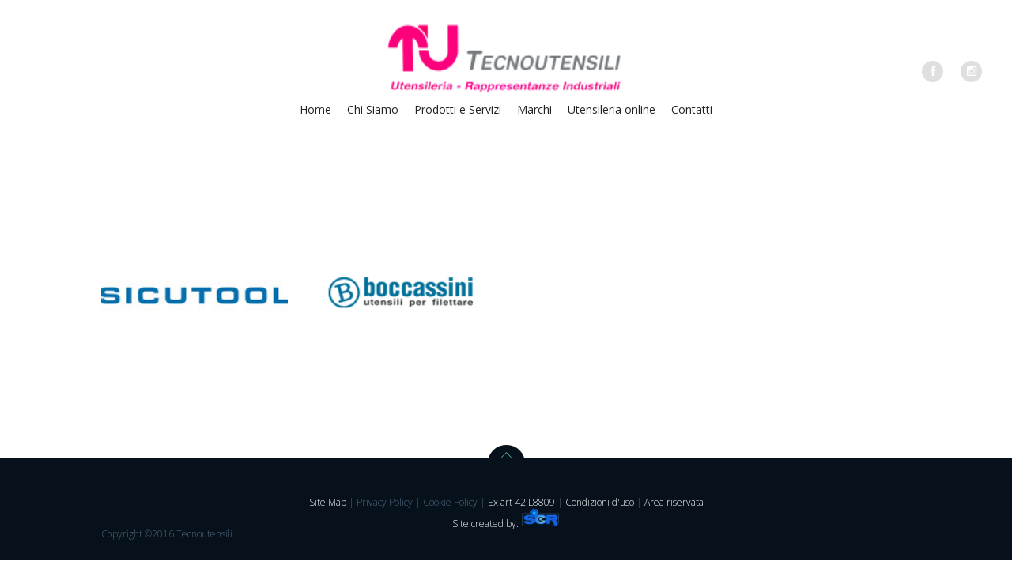

--- FILE ---
content_type: text/html; charset=UTF-8
request_url: https://www.tecnoutensilicr.it/category-portfolio/maschi-e-filiere-speciali/
body_size: 8849
content:
<!DOCTYPE html>
<html lang="it-IT">
	<head>
		<meta charset="UTF-8">
		<meta name="viewport" content="width=device-width, initial-scale=1.0, user-scalable=no">
		<title>Maschi e filiere speciali Archivi - Tecnoutensili Cremona</title>
		<!--[if lt IE 9]>
			<script src="https://www.tecnoutensilicr.it/wp-content/themes/arkitek/js/html5shiv.js"></script>
		<![endif]-->
		<meta name='robots' content='index, follow, max-image-preview:large, max-snippet:-1, max-video-preview:-1' />

	<!-- This site is optimized with the Yoast SEO plugin v20.6 - https://yoast.com/wordpress/plugins/seo/ -->
	<link rel="canonical" href="https://www.tecnoutensilicr.it/category-portfolio/maschi-e-filiere-speciali/" />
	<meta property="og:locale" content="it_IT" />
	<meta property="og:type" content="article" />
	<meta property="og:title" content="Maschi e filiere speciali Archivi - Tecnoutensili Cremona" />
	<meta property="og:url" content="https://www.tecnoutensilicr.it/category-portfolio/maschi-e-filiere-speciali/" />
	<meta property="og:site_name" content="Tecnoutensili Cremona" />
	<meta name="twitter:card" content="summary_large_image" />
	<script type="application/ld+json" class="yoast-schema-graph">{"@context":"https://schema.org","@graph":[{"@type":"CollectionPage","@id":"https://www.tecnoutensilicr.it/category-portfolio/maschi-e-filiere-speciali/","url":"https://www.tecnoutensilicr.it/category-portfolio/maschi-e-filiere-speciali/","name":"Maschi e filiere speciali Archivi - Tecnoutensili Cremona","isPartOf":{"@id":"https://www.tecnoutensilicr.it/#website"},"primaryImageOfPage":{"@id":"https://www.tecnoutensilicr.it/category-portfolio/maschi-e-filiere-speciali/#primaryimage"},"image":{"@id":"https://www.tecnoutensilicr.it/category-portfolio/maschi-e-filiere-speciali/#primaryimage"},"thumbnailUrl":"https://www.tecnoutensilicr.it/wp-content/uploads/2022/02/sicutoll.jpg","breadcrumb":{"@id":"https://www.tecnoutensilicr.it/category-portfolio/maschi-e-filiere-speciali/#breadcrumb"},"inLanguage":"it-IT"},{"@type":"ImageObject","inLanguage":"it-IT","@id":"https://www.tecnoutensilicr.it/category-portfolio/maschi-e-filiere-speciali/#primaryimage","url":"https://www.tecnoutensilicr.it/wp-content/uploads/2022/02/sicutoll.jpg","contentUrl":"https://www.tecnoutensilicr.it/wp-content/uploads/2022/02/sicutoll.jpg","width":200,"height":200},{"@type":"BreadcrumbList","@id":"https://www.tecnoutensilicr.it/category-portfolio/maschi-e-filiere-speciali/#breadcrumb","itemListElement":[{"@type":"ListItem","position":1,"name":"Home","item":"https://www.tecnoutensilicr.it/"},{"@type":"ListItem","position":2,"name":"Maschi e filiere speciali"}]},{"@type":"WebSite","@id":"https://www.tecnoutensilicr.it/#website","url":"https://www.tecnoutensilicr.it/","name":"Tecnoutensili Cremona","description":"","potentialAction":[{"@type":"SearchAction","target":{"@type":"EntryPoint","urlTemplate":"https://www.tecnoutensilicr.it/?s={search_term_string}"},"query-input":"required name=search_term_string"}],"inLanguage":"it-IT"}]}</script>
	<!-- / Yoast SEO plugin. -->


<link rel='dns-prefetch' href='//cdn.iubenda.com' />
<link rel='dns-prefetch' href='//www.googletagmanager.com' />
<link rel='dns-prefetch' href='//fonts.googleapis.com' />
<link rel='dns-prefetch' href='//s.w.org' />
<link rel="alternate" type="application/rss+xml" title="Tecnoutensili Cremona &raquo; Feed" href="https://www.tecnoutensilicr.it/feed/" />
<link rel="alternate" type="application/rss+xml" title="Tecnoutensili Cremona &raquo; Feed dei commenti" href="https://www.tecnoutensilicr.it/comments/feed/" />
<link rel="alternate" type="application/rss+xml" title="Feed Tecnoutensili Cremona &raquo; Maschi e filiere speciali Category" href="https://www.tecnoutensilicr.it/category-portfolio/maschi-e-filiere-speciali/feed/" />
<script type="text/javascript">
window._wpemojiSettings = {"baseUrl":"https:\/\/s.w.org\/images\/core\/emoji\/14.0.0\/72x72\/","ext":".png","svgUrl":"https:\/\/s.w.org\/images\/core\/emoji\/14.0.0\/svg\/","svgExt":".svg","source":{"concatemoji":"https:\/\/www.tecnoutensilicr.it\/wp-includes\/js\/wp-emoji-release.min.js?ver=6.0.11"}};
/*! This file is auto-generated */
!function(e,a,t){var n,r,o,i=a.createElement("canvas"),p=i.getContext&&i.getContext("2d");function s(e,t){var a=String.fromCharCode,e=(p.clearRect(0,0,i.width,i.height),p.fillText(a.apply(this,e),0,0),i.toDataURL());return p.clearRect(0,0,i.width,i.height),p.fillText(a.apply(this,t),0,0),e===i.toDataURL()}function c(e){var t=a.createElement("script");t.src=e,t.defer=t.type="text/javascript",a.getElementsByTagName("head")[0].appendChild(t)}for(o=Array("flag","emoji"),t.supports={everything:!0,everythingExceptFlag:!0},r=0;r<o.length;r++)t.supports[o[r]]=function(e){if(!p||!p.fillText)return!1;switch(p.textBaseline="top",p.font="600 32px Arial",e){case"flag":return s([127987,65039,8205,9895,65039],[127987,65039,8203,9895,65039])?!1:!s([55356,56826,55356,56819],[55356,56826,8203,55356,56819])&&!s([55356,57332,56128,56423,56128,56418,56128,56421,56128,56430,56128,56423,56128,56447],[55356,57332,8203,56128,56423,8203,56128,56418,8203,56128,56421,8203,56128,56430,8203,56128,56423,8203,56128,56447]);case"emoji":return!s([129777,127995,8205,129778,127999],[129777,127995,8203,129778,127999])}return!1}(o[r]),t.supports.everything=t.supports.everything&&t.supports[o[r]],"flag"!==o[r]&&(t.supports.everythingExceptFlag=t.supports.everythingExceptFlag&&t.supports[o[r]]);t.supports.everythingExceptFlag=t.supports.everythingExceptFlag&&!t.supports.flag,t.DOMReady=!1,t.readyCallback=function(){t.DOMReady=!0},t.supports.everything||(n=function(){t.readyCallback()},a.addEventListener?(a.addEventListener("DOMContentLoaded",n,!1),e.addEventListener("load",n,!1)):(e.attachEvent("onload",n),a.attachEvent("onreadystatechange",function(){"complete"===a.readyState&&t.readyCallback()})),(e=t.source||{}).concatemoji?c(e.concatemoji):e.wpemoji&&e.twemoji&&(c(e.twemoji),c(e.wpemoji)))}(window,document,window._wpemojiSettings);
</script>
<style type="text/css">
img.wp-smiley,
img.emoji {
	display: inline !important;
	border: none !important;
	box-shadow: none !important;
	height: 1em !important;
	width: 1em !important;
	margin: 0 0.07em !important;
	vertical-align: -0.1em !important;
	background: none !important;
	padding: 0 !important;
}
</style>
	<link rel='stylesheet' id='wp-block-library-css'  href='https://www.tecnoutensilicr.it/wp-includes/css/dist/block-library/style.min.css?ver=6.0.11' type='text/css' media='all' />
<style id='global-styles-inline-css' type='text/css'>
body{--wp--preset--color--black: #000000;--wp--preset--color--cyan-bluish-gray: #abb8c3;--wp--preset--color--white: #ffffff;--wp--preset--color--pale-pink: #f78da7;--wp--preset--color--vivid-red: #cf2e2e;--wp--preset--color--luminous-vivid-orange: #ff6900;--wp--preset--color--luminous-vivid-amber: #fcb900;--wp--preset--color--light-green-cyan: #7bdcb5;--wp--preset--color--vivid-green-cyan: #00d084;--wp--preset--color--pale-cyan-blue: #8ed1fc;--wp--preset--color--vivid-cyan-blue: #0693e3;--wp--preset--color--vivid-purple: #9b51e0;--wp--preset--gradient--vivid-cyan-blue-to-vivid-purple: linear-gradient(135deg,rgba(6,147,227,1) 0%,rgb(155,81,224) 100%);--wp--preset--gradient--light-green-cyan-to-vivid-green-cyan: linear-gradient(135deg,rgb(122,220,180) 0%,rgb(0,208,130) 100%);--wp--preset--gradient--luminous-vivid-amber-to-luminous-vivid-orange: linear-gradient(135deg,rgba(252,185,0,1) 0%,rgba(255,105,0,1) 100%);--wp--preset--gradient--luminous-vivid-orange-to-vivid-red: linear-gradient(135deg,rgba(255,105,0,1) 0%,rgb(207,46,46) 100%);--wp--preset--gradient--very-light-gray-to-cyan-bluish-gray: linear-gradient(135deg,rgb(238,238,238) 0%,rgb(169,184,195) 100%);--wp--preset--gradient--cool-to-warm-spectrum: linear-gradient(135deg,rgb(74,234,220) 0%,rgb(151,120,209) 20%,rgb(207,42,186) 40%,rgb(238,44,130) 60%,rgb(251,105,98) 80%,rgb(254,248,76) 100%);--wp--preset--gradient--blush-light-purple: linear-gradient(135deg,rgb(255,206,236) 0%,rgb(152,150,240) 100%);--wp--preset--gradient--blush-bordeaux: linear-gradient(135deg,rgb(254,205,165) 0%,rgb(254,45,45) 50%,rgb(107,0,62) 100%);--wp--preset--gradient--luminous-dusk: linear-gradient(135deg,rgb(255,203,112) 0%,rgb(199,81,192) 50%,rgb(65,88,208) 100%);--wp--preset--gradient--pale-ocean: linear-gradient(135deg,rgb(255,245,203) 0%,rgb(182,227,212) 50%,rgb(51,167,181) 100%);--wp--preset--gradient--electric-grass: linear-gradient(135deg,rgb(202,248,128) 0%,rgb(113,206,126) 100%);--wp--preset--gradient--midnight: linear-gradient(135deg,rgb(2,3,129) 0%,rgb(40,116,252) 100%);--wp--preset--duotone--dark-grayscale: url('#wp-duotone-dark-grayscale');--wp--preset--duotone--grayscale: url('#wp-duotone-grayscale');--wp--preset--duotone--purple-yellow: url('#wp-duotone-purple-yellow');--wp--preset--duotone--blue-red: url('#wp-duotone-blue-red');--wp--preset--duotone--midnight: url('#wp-duotone-midnight');--wp--preset--duotone--magenta-yellow: url('#wp-duotone-magenta-yellow');--wp--preset--duotone--purple-green: url('#wp-duotone-purple-green');--wp--preset--duotone--blue-orange: url('#wp-duotone-blue-orange');--wp--preset--font-size--small: 13px;--wp--preset--font-size--medium: 20px;--wp--preset--font-size--large: 36px;--wp--preset--font-size--x-large: 42px;}.has-black-color{color: var(--wp--preset--color--black) !important;}.has-cyan-bluish-gray-color{color: var(--wp--preset--color--cyan-bluish-gray) !important;}.has-white-color{color: var(--wp--preset--color--white) !important;}.has-pale-pink-color{color: var(--wp--preset--color--pale-pink) !important;}.has-vivid-red-color{color: var(--wp--preset--color--vivid-red) !important;}.has-luminous-vivid-orange-color{color: var(--wp--preset--color--luminous-vivid-orange) !important;}.has-luminous-vivid-amber-color{color: var(--wp--preset--color--luminous-vivid-amber) !important;}.has-light-green-cyan-color{color: var(--wp--preset--color--light-green-cyan) !important;}.has-vivid-green-cyan-color{color: var(--wp--preset--color--vivid-green-cyan) !important;}.has-pale-cyan-blue-color{color: var(--wp--preset--color--pale-cyan-blue) !important;}.has-vivid-cyan-blue-color{color: var(--wp--preset--color--vivid-cyan-blue) !important;}.has-vivid-purple-color{color: var(--wp--preset--color--vivid-purple) !important;}.has-black-background-color{background-color: var(--wp--preset--color--black) !important;}.has-cyan-bluish-gray-background-color{background-color: var(--wp--preset--color--cyan-bluish-gray) !important;}.has-white-background-color{background-color: var(--wp--preset--color--white) !important;}.has-pale-pink-background-color{background-color: var(--wp--preset--color--pale-pink) !important;}.has-vivid-red-background-color{background-color: var(--wp--preset--color--vivid-red) !important;}.has-luminous-vivid-orange-background-color{background-color: var(--wp--preset--color--luminous-vivid-orange) !important;}.has-luminous-vivid-amber-background-color{background-color: var(--wp--preset--color--luminous-vivid-amber) !important;}.has-light-green-cyan-background-color{background-color: var(--wp--preset--color--light-green-cyan) !important;}.has-vivid-green-cyan-background-color{background-color: var(--wp--preset--color--vivid-green-cyan) !important;}.has-pale-cyan-blue-background-color{background-color: var(--wp--preset--color--pale-cyan-blue) !important;}.has-vivid-cyan-blue-background-color{background-color: var(--wp--preset--color--vivid-cyan-blue) !important;}.has-vivid-purple-background-color{background-color: var(--wp--preset--color--vivid-purple) !important;}.has-black-border-color{border-color: var(--wp--preset--color--black) !important;}.has-cyan-bluish-gray-border-color{border-color: var(--wp--preset--color--cyan-bluish-gray) !important;}.has-white-border-color{border-color: var(--wp--preset--color--white) !important;}.has-pale-pink-border-color{border-color: var(--wp--preset--color--pale-pink) !important;}.has-vivid-red-border-color{border-color: var(--wp--preset--color--vivid-red) !important;}.has-luminous-vivid-orange-border-color{border-color: var(--wp--preset--color--luminous-vivid-orange) !important;}.has-luminous-vivid-amber-border-color{border-color: var(--wp--preset--color--luminous-vivid-amber) !important;}.has-light-green-cyan-border-color{border-color: var(--wp--preset--color--light-green-cyan) !important;}.has-vivid-green-cyan-border-color{border-color: var(--wp--preset--color--vivid-green-cyan) !important;}.has-pale-cyan-blue-border-color{border-color: var(--wp--preset--color--pale-cyan-blue) !important;}.has-vivid-cyan-blue-border-color{border-color: var(--wp--preset--color--vivid-cyan-blue) !important;}.has-vivid-purple-border-color{border-color: var(--wp--preset--color--vivid-purple) !important;}.has-vivid-cyan-blue-to-vivid-purple-gradient-background{background: var(--wp--preset--gradient--vivid-cyan-blue-to-vivid-purple) !important;}.has-light-green-cyan-to-vivid-green-cyan-gradient-background{background: var(--wp--preset--gradient--light-green-cyan-to-vivid-green-cyan) !important;}.has-luminous-vivid-amber-to-luminous-vivid-orange-gradient-background{background: var(--wp--preset--gradient--luminous-vivid-amber-to-luminous-vivid-orange) !important;}.has-luminous-vivid-orange-to-vivid-red-gradient-background{background: var(--wp--preset--gradient--luminous-vivid-orange-to-vivid-red) !important;}.has-very-light-gray-to-cyan-bluish-gray-gradient-background{background: var(--wp--preset--gradient--very-light-gray-to-cyan-bluish-gray) !important;}.has-cool-to-warm-spectrum-gradient-background{background: var(--wp--preset--gradient--cool-to-warm-spectrum) !important;}.has-blush-light-purple-gradient-background{background: var(--wp--preset--gradient--blush-light-purple) !important;}.has-blush-bordeaux-gradient-background{background: var(--wp--preset--gradient--blush-bordeaux) !important;}.has-luminous-dusk-gradient-background{background: var(--wp--preset--gradient--luminous-dusk) !important;}.has-pale-ocean-gradient-background{background: var(--wp--preset--gradient--pale-ocean) !important;}.has-electric-grass-gradient-background{background: var(--wp--preset--gradient--electric-grass) !important;}.has-midnight-gradient-background{background: var(--wp--preset--gradient--midnight) !important;}.has-small-font-size{font-size: var(--wp--preset--font-size--small) !important;}.has-medium-font-size{font-size: var(--wp--preset--font-size--medium) !important;}.has-large-font-size{font-size: var(--wp--preset--font-size--large) !important;}.has-x-large-font-size{font-size: var(--wp--preset--font-size--x-large) !important;}
</style>
<link rel='stylesheet' id='contact-form-7-css'  href='https://www.tecnoutensilicr.it/wp-content/plugins/contact-form-7/includes/css/styles.css?ver=5.7.7' type='text/css' media='all' />
<link rel='stylesheet' id='essential-grid-plugin-settings-css'  href='https://www.tecnoutensilicr.it/wp-content/plugins/essential-grid/public/assets/css/settings.css?ver=2.0.9.1' type='text/css' media='all' />
<link rel='stylesheet' id='tp-open-sans-css'  href='https://fonts.googleapis.com/css?family=Open+Sans%3A300%2C400%2C600%2C700%2C800&#038;ver=6.0.11' type='text/css' media='all' />
<link rel='stylesheet' id='tp-raleway-css'  href='https://fonts.googleapis.com/css?family=Raleway%3A100%2C200%2C300%2C400%2C500%2C600%2C700%2C800%2C900&#038;ver=6.0.11' type='text/css' media='all' />
<link rel='stylesheet' id='tp-droid-serif-css'  href='https://fonts.googleapis.com/css?family=Droid+Serif%3A400%2C700&#038;ver=6.0.11' type='text/css' media='all' />
<link rel='stylesheet' id='megamenu-css'  href='https://www.tecnoutensilicr.it/wp-content/uploads/maxmegamenu/style.css?ver=c43138' type='text/css' media='all' />
<link rel='stylesheet' id='dashicons-css'  href='https://www.tecnoutensilicr.it/wp-includes/css/dashicons.min.css?ver=6.0.11' type='text/css' media='all' />
<link rel='stylesheet' id='style-css'  href='https://www.tecnoutensilicr.it/wp-content/themes/arkitek/style.css?ver=1.0' type='text/css' media='all' />
<link rel='stylesheet' id='font-awesome-css'  href='https://www.tecnoutensilicr.it/wp-content/themes/arkitek/css/font-awesome.css?ver=4.2.0' type='text/css' media='all' />
<link rel='stylesheet' id='jquery.fancybox-css'  href='https://www.tecnoutensilicr.it/wp-content/themes/arkitek/css/jquery.fancybox.css?ver=2.1.5' type='text/css' media='all' />
<link rel='stylesheet' id='font-family-open-sans-css'  href='//fonts.googleapis.com/css?family=Open+Sans%3A300%2C300italic%2C400%2C400italic%2C600%2C700&#038;ver=6.0.11' type='text/css' media='all' />
 <style type="text/css">.subheader { background:url( http://tecnoutensili.scritalia.net/wp-content/uploads/2016/08/tools_1.jpg) !important; }</style><script type='text/javascript' src='https://www.tecnoutensilicr.it/wp-includes/js/tinymce/tinymce.min.js?ver=49110-20201110' id='wp-tinymce-root-js'></script>
<script type='text/javascript' src='https://www.tecnoutensilicr.it/wp-includes/js/tinymce/plugins/compat3x/plugin.min.js?ver=49110-20201110' id='wp-tinymce-js'></script>
<script type='text/javascript' src='https://www.tecnoutensilicr.it/wp-includes/js/jquery/jquery.min.js?ver=3.6.0' id='jquery-core-js'></script>
<script type='text/javascript' src='https://www.tecnoutensilicr.it/wp-includes/js/jquery/jquery-migrate.min.js?ver=3.3.2' id='jquery-migrate-js'></script>
<script type='text/javascript' src='https://www.tecnoutensilicr.it/wp-content/plugins/essential-grid/public/assets/js/lightbox.js?ver=2.0.9.1' id='themepunchboxext-js'></script>
<script type='text/javascript' src='https://www.tecnoutensilicr.it/wp-content/plugins/essential-grid/public/assets/js/jquery.themepunch.tools.min.js?ver=2.0.9.1' id='tp-tools-js'></script>
<script type='text/javascript' src='https://www.tecnoutensilicr.it/wp-content/plugins/essential-grid/public/assets/js/jquery.themepunch.essential.min.js?ver=2.0.9.1' id='essential-grid-essential-grid-script-js'></script>

<script  type="text/javascript" class=" _iub_cs_skip" type='text/javascript' id='iubenda-head-inline-scripts-0'>

var _iub = _iub || [];
_iub.csConfiguration = {"consentOnContinuedBrowsing":false,"countryDetection":true,"floatingPreferencesButtonDisplay":"bottom-right","gdprAppliesGlobally":false,"invalidateConsentWithoutLog":true,"perPurposeConsent":true,"siteId":2739490,"whitelabel":false,"cookiePolicyId":43527083,"lang":"it", "banner":{ "acceptButtonDisplay":true,"closeButtonRejects":true,"customizeButtonDisplay":true,"explicitWithdrawal":true,"listPurposes":true,"position":"float-top-center" }};
</script>
<script  type="text/javascript" charset="UTF-8" async="" class=" _iub_cs_skip" type='text/javascript' src='//cdn.iubenda.com/cs/iubenda_cs.js?ver=3.7.2' id='iubenda-head-scripts-0-js'></script>

<!-- Snippet Google Analytics aggiunto da Site Kit -->
<script type='text/javascript' src='https://www.googletagmanager.com/gtag/js?id=GT-TWRWVCW' id='google_gtagjs-js' async></script>
<script type='text/javascript' id='google_gtagjs-js-after'>
window.dataLayer = window.dataLayer || [];function gtag(){dataLayer.push(arguments);}
gtag("js", new Date());
gtag("set", "developer_id.dZTNiMT", true);
gtag("config", "GT-TWRWVCW");
</script>

<!-- Termina lo snippet Google Analytics aggiunto da Site Kit -->
<link rel="https://api.w.org/" href="https://www.tecnoutensilicr.it/wp-json/" /><link rel="EditURI" type="application/rsd+xml" title="RSD" href="https://www.tecnoutensilicr.it/xmlrpc.php?rsd" />
<link rel="wlwmanifest" type="application/wlwmanifest+xml" href="https://www.tecnoutensilicr.it/wp-includes/wlwmanifest.xml" /> 
<meta name="generator" content="WordPress 6.0.11" />
<meta name="generator" content="Site Kit by Google 1.102.0" /><!-- HFCM by 99 Robots - Snippet # 1: Google analitics 4 -->
<!-- Google tag (gtag.js) -->
<script async src="https://www.googletagmanager.com/gtag/js?id=G-CQYKFZF1HF"></script>
<script>
  window.dataLayer = window.dataLayer || [];
  function gtag(){dataLayer.push(arguments);}
  gtag('js', new Date());

  gtag('config', 'G-CQYKFZF1HF');
</script>
<!-- /end HFCM by 99 Robots -->
<style type="text/css">.recentcomments a{display:inline !important;padding:0 !important;margin:0 !important;}</style><link rel="icon" href="https://www.tecnoutensilicr.it/wp-content/uploads/2016/06/cropped-quadrato-32x32.png" sizes="32x32" />
<link rel="icon" href="https://www.tecnoutensilicr.it/wp-content/uploads/2016/06/cropped-quadrato-192x192.png" sizes="192x192" />
<link rel="apple-touch-icon" href="https://www.tecnoutensilicr.it/wp-content/uploads/2016/06/cropped-quadrato-180x180.png" />
<meta name="msapplication-TileImage" content="https://www.tecnoutensilicr.it/wp-content/uploads/2016/06/cropped-quadrato-270x270.png" />
		<style type="text/css" id="wp-custom-css">
			header {
	box-shadow: none;
	padding-bottom: 0px;
}
@media only screen and (max-width:768px) {
	
.logo{
	height: 50px !important;
}
	header {
	padding-bottom: 40px;
	}
}

.logo {
	height: 50px !important;
}

.open-navigation {
	visibility: hidden !important;
}

#page {
	margin-top: 0px;
}

.subheader {
	visibility: hidden !important;
	position: absolute;
}

/*box home page */
.home-sc {
	border-color: rgba(0,0,0,0.4);
	border-width: 3px;
	border-style: solid;
}
/* testata pagina utensileria online */
.img-pers {
	height: 300px;
}
/* pulsante ebay in utensileria online *//*
.btn-eb {
	border-radius: 50% !important;
	background: rgba(204, 204, 204, 0.6) !important;
	border-width: 3px !important;
	border-style: solid !important;
	border-color: #ec008c !important;
}*/
/* slider full screen */ 
.sow-slider-image {
	padding: 0px !important;
}		</style>
		<style type="text/css">/** Mega Menu CSS: fs **/</style>
	</head>
	<body class="archive tax-category-portfolio term-maschi-e-filiere-speciali term-12 matchheight mega-menu-left-navigation">

		<header style="background-color: #ffffff;">
			<div class="flexible-wrap cf">
				<div class="open-navigation">
				</div><!--/.open-navigation-->
				<a href="https://www.tecnoutensilicr.it" title="Tecnoutensili Cremona" class="logo"><img src="https://www.tecnoutensilicr.it/wp-content/uploads/2016/10/cropped-Logo-Tecnoutensili.png" width="224" height="59" alt="Tecnoutensili Cremona" title="Tecnoutensili Cremona" /></a><!--/.logo-->				<div class="social-icons">
					<style>
						header .social-icons a:hover {
							background-color: #ff005a !important;
						}
					</style>
					<a href="https://www.facebook.com/Www.tecnoutensilicr.it" title="Facebook" style="background-color: ti; color: #ffffff;" target="_blank"><i class="fa fa-facebook"></i></a><a href="https://www.instagram.com/tecnoutensili_sas/" title="Instagram" style="background-color: ti; color: #ffffff;" target="_blank"><i class="fa fa-instagram"></i></a>				</div><!--/.social-icon-->
			</div><!--/.flexible-wrap.cf-->
		</header>

	<div class="nav-menu-full">
	<div id="mega-menu-wrap-left_navigation" class="mega-menu-wrap"><div class="mega-menu-toggle"><div class="mega-toggle-blocks-left"></div><div class="mega-toggle-blocks-center"></div><div class="mega-toggle-blocks-right"><div class='mega-toggle-block mega-menu-toggle-animated-block mega-toggle-block-0' id='mega-toggle-block-0'><button aria-label="Toggle Menu" class="mega-toggle-animated mega-toggle-animated-slider" type="button" aria-expanded="false">
                  <span class="mega-toggle-animated-box">
                    <span class="mega-toggle-animated-inner"></span>
                  </span>
                </button></div></div></div><ul id="mega-menu-left_navigation" class="mega-menu max-mega-menu mega-menu-horizontal mega-no-js" data-event="hover_intent" data-effect="fade_up" data-effect-speed="200" data-effect-mobile="disabled" data-effect-speed-mobile="0" data-mobile-force-width="false" data-second-click="go" data-document-click="collapse" data-vertical-behaviour="standard" data-breakpoint="768" data-unbind="true" data-mobile-state="collapse_all" data-hover-intent-timeout="300" data-hover-intent-interval="100"><li class='mega-menu-item mega-menu-item-type-custom mega-menu-item-object-custom mega-menu-item-home mega-align-bottom-left mega-menu-flyout mega-menu-item-275' id='mega-menu-item-275'><a class="mega-menu-link" href="http://www.tecnoutensilicr.it" tabindex="0">Home</a></li><li class='mega-menu-item mega-menu-item-type-post_type mega-menu-item-object-page mega-align-bottom-left mega-menu-flyout mega-menu-item-279' id='mega-menu-item-279'><a class="mega-menu-link" href="https://www.tecnoutensilicr.it/chi-siamo/" tabindex="0">Chi Siamo</a></li><li class='mega-menu-item mega-menu-item-type-post_type mega-menu-item-object-page mega-align-bottom-left mega-menu-flyout mega-menu-item-276' id='mega-menu-item-276'><a class="mega-menu-link" href="https://www.tecnoutensilicr.it/prodotti/" tabindex="0">Prodotti e Servizi</a></li><li class='mega-menu-item mega-menu-item-type-post_type mega-menu-item-object-page mega-align-bottom-left mega-menu-flyout mega-menu-item-278' id='mega-menu-item-278'><a class="mega-menu-link" href="https://www.tecnoutensilicr.it/marchi/" tabindex="0">Marchi</a></li><li class='mega-menu-item mega-menu-item-type-post_type mega-menu-item-object-page mega-align-bottom-left mega-menu-flyout mega-menu-item-550' id='mega-menu-item-550'><a class="mega-menu-link" href="https://www.tecnoutensilicr.it/utensileria-online/" tabindex="0">Utensileria online</a></li><li class='mega-menu-item mega-menu-item-type-post_type mega-menu-item-object-page mega-align-bottom-left mega-menu-flyout mega-menu-item-277' id='mega-menu-item-277'><a class="mega-menu-link" href="https://www.tecnoutensilicr.it/contatti/" tabindex="0">Contatti</a></li></ul></div>	</div>
<div class="allwrap">

		<!--<nav class="nav-menux">
			
						<script type="text/javascript">

				var menuids=["left-navigation"] //Enter id(s) of SuckerTree UL menus, separated by commas

				function buildsubmenus(){
				for (var x=0; x<menuids.length; x++){
				  var ultags=document.getElementById(menuids[x]).getElementsByTagName("ul")
				    for (var t=0; t<ultags.length; t++){
				    ultags[t].parentNode.getElementsByTagName("a")[0].className="left-navigation-sub"
						if (ultags[t].parentNode.parentNode.id==menuids[x]) //if this is a first level submenu
							ultags[t].style.left=ultags[t].parentNode.offsetWidth+"px" //dynamically position first level submenus to be width of main menu item
						else //else if this is a sub level submenu (ul)
						  ultags[t].style.left=ultags[t-1].getElementsByTagName("a")[0].offsetWidth+"px" //position menu to the right of menu item that activated it
				    ultags[t].parentNode.onmouseover=function(){
				    this.getElementsByTagName("ul")[0].style.display="block"
				    }
				    ultags[t].parentNode.onmouseout=function(){
				    this.getElementsByTagName("ul")[0].style.display="none"
				    }
				    }
						for (var t=ultags.length-1; t>-1; t--){ //loop through all sub menus again, and use "display:none" to hide menus (to prevent possible page scrollbars
						ultags[t].style.visibility="visible"
						ultags[t].style.display="none"
						}
				  }
				}

				if (window.addEventListener)
				window.addEventListener("load", buildsubmenus, false)
				else if (window.attachEvent)
				window.attachEvent("onload", buildsubmenus)

			</script>
		</nav>-->

<div class="subheader">
	<div class="wrap cf">
		<div class="subheader-title">
			Maschi e filiere speciali		</div><!--/.subheader-title-->
		<div class="subheader-description">
					</div><!--/.subheader-description-->
		<div class="subheader-overlay">
		</div><!--/.subheader-overlay-->
	</div><!--/.wrap.cf-->
</div><!--/.subheader-->
<section id="portfolio">
	<div class="wrap cf">
		
				<div id="post-401" class="portfolio-post post-401 portfolio type-portfolio status-publish has-post-thumbnail hentry category-portfolio-maschi-e-filiere-speciali category-portfolio-morse category-portfolio-punte-maschi" style="background-image: url(https://www.tecnoutensilicr.it/wp-content/uploads/2022/02/sicutoll.jpg);">
					<div class="portfolio-post-content">
						<div class="post-content-title">
							Sicutool						</div><!--/.post-content-title-->
						<div class="post-content-entry">
													</div><!--/.post-content-entry-->
						<a href="https://www.tecnoutensilicr.it/portfolio/sicutool/" title="View Project" class="post-content-viewproject">
							View Project						</a><!--/.post-content-viewproject-->
					</div><!--/.portfolio-post-content-->
				</div><!--/.portfolio-post-->

			
				<div id="post-114" class="portfolio-post post-114 portfolio type-portfolio status-publish has-post-thumbnail hentry category-portfolio-maschi-e-filiere-speciali" style="background-image: url(https://www.tecnoutensilicr.it/wp-content/uploads/2016/08/boccassini.png);">
					<div class="portfolio-post-content">
						<div class="post-content-title">
							BOCCASSINI						</div><!--/.post-content-title-->
						<div class="post-content-entry">
													</div><!--/.post-content-entry-->
						<a href="https://www.tecnoutensilicr.it/portfolio/boccassini/" title="View Project" class="post-content-viewproject">
							View Project						</a><!--/.post-content-viewproject-->
					</div><!--/.portfolio-post-content-->
				</div><!--/.portfolio-post-->

				</div><!--/.wrap.cf-->
</section><!--/#portfolio-->


</div> <!-- .allwrap -->
<div class="clear"></div>

		<style>
			footer .footer-box a {
				color: #fff;
			}
			footer .copyright a {
				color: #51687f;
			}
		</style>
		<footer class="footer-position-relative" style="background-color: #06111c;">
			<div class="wrap">
				<div class="footer-boxes cf">
					<div class="footer-box" style="color: #ffffff;">
											</div><!--/.footer-box.cf-->
					<div class="footer-box" style="color: #ffffff;">
													
											</div><!--/.footer-box.cf-->
					<div class="footer-box" style="color: #ffffff;">
											</div><!--/.footer-box.cf-->
				</div><!--/.footer-boxes-->
				<div class="copyright" style="color: #51687f;">
					<div align="center"><a style="color: rgba(255,255,255,1);" href="http://www.tecnoutensilicr.it/sitemap.xml">Site Map</a> | <a href="https://www.iubenda.com/privacy-policy/43527083" class="iubenda-nostyle no-brand iubenda-noiframe iubenda-embed iubenda-noiframe " title="Privacy Policy ">Privacy Policy</a><script type="text/javascript">(function (w,d) {var loader = function () {var s = d.createElement("script"), tag = d.getElementsByTagName("script")[0]; s.src="https://cdn.iubenda.com/iubenda.js"; tag.parentNode.insertBefore(s,tag);}; if(w.addEventListener){w.addEventListener("load", loader, false);}else if(w.attachEvent){w.attachEvent("onload", loader);}else{w.onload = loader;}})(window, document);</script> | <a href="https://www.iubenda.com/privacy-policy/43527083/cookie-policy" class="iubenda-nostyle no-brand iubenda-noiframe iubenda-embed iubenda-noiframe " title="Cookie Policy ">Cookie Policy</a><script type="text/javascript">(function (w,d) {var loader = function () {var s = d.createElement("script"), tag = d.getElementsByTagName("script")[0]; s.src="https://cdn.iubenda.com/iubenda.js"; tag.parentNode.insertBefore(s,tag);}; if(w.addEventListener){w.addEventListener("load", loader, false);}else if(w.attachEvent){w.attachEvent("onload", loader);}else{w.onload = loader;}})(window, document);</script> | <a style="color: rgba(255,255,255,1);" href="http://www.tecnoutensilicr.it/ex-art-42-l-8809/">Ex art 42 L8809</a> | <a style="color: rgba(255,255,255,1);" href="http://www.tecnoutensilicr.it/condizioni-duso/">Condizioni d&#039;uso</a> | <a style="color: rgba(255,255,255,1);" href="http://www.tecnoutensilicr.it/wp-admin/">Area riservata</a></div>

<div align="center" style="color: rgba(255,255,255,1);" > Site created by: <a style="color: rgba(255, 255, 255, 255);" href="http://www.scritalia.com"><img src="http://www.tecnoutensilicr.it/wp-content/uploads/2016/11/SCR.png" alt="SCR" width="50" height="23.5"></a></div>
Copyright ©2016 Tecnoutensili 				</div><!--/.copyright-->
				<a href="#" title="Scroll to top" class="scrolltotop">
				</a><!--/.scrolltotop-->
			</div><!--/.wrap-->
		</footer><!--/.footer-position-relative-->
		
<!-- Google Universal Analytics for WordPress v2.4.3 -->

<script>

	(function(i,s,o,g,r,a,m){i['GoogleAnalyticsObject']=r;i[r]=i[r]||function(){
	(i[r].q=i[r].q||[]).push(arguments)},i[r].l=1*new Date();a=s.createElement(o),
	m=s.getElementsByTagName(o)[0];a.async=1;a.src=g;m.parentNode.insertBefore(a,m)
	})(window,document,'script','//www.google-analytics.com/analytics.js','ga');

	ga('create', 'UA-87919230-1', 'auto');

	ga('set', 'anonymizeIp', true);

	ga('require', 'displayfeatures');
	ga('set', 'forceSSL', true);
	ga('send', 'pageview');

</script>
<!-- Google Universal Analytics for WordPress v2.4.3 - https://wordpress.org/plugins/google-universal-analytics -->


<script type="text/javascript">

	jQuery(document).ready(function(e) {
    jQuery('a').click(function(e) {
		var $this = jQuery(this);
      	var href = $this.prop('href').split('?')[0];
		var ext = href.split('.').pop();
		if ('xls,xlsx,doc,docx,ppt,pot,pptx,pdf,pub,txt,zip,rar,tar,7z,gz,exe,wma,mov,avi,wmv,wav,mp3,midi,csv,tsv,jar,psd,pdn,ai,pez,wwf,torrent,cbr'.split(',').indexOf(ext) !== -1) {		
        ga('send', 'event', 'Download', ext, href);
      }
	  if (href.toLowerCase().indexOf('mailto:') === 0) {
        ga('send', 'event', 'Mailto', href.substr(7));
      }
	  if (href.toLowerCase().indexOf('tel:') === 0) {
        ga('send', 'event', 'Phone number', href.substr(4));
      }
      if ((this.protocol === 'http:' || this.protocol === 'https:') && this.hostname.indexOf(document.location.hostname) === -1) {
        ga('send', 'event', 'Outbound', this.hostname, this.pathname);
      }
	});
});

</script>

<script type='text/javascript' src='https://www.tecnoutensilicr.it/wp-content/plugins/contact-form-7/includes/swv/js/index.js?ver=5.7.7' id='swv-js'></script>
<script type='text/javascript' id='contact-form-7-js-extra'>
/* <![CDATA[ */
var wpcf7 = {"api":{"root":"https:\/\/www.tecnoutensilicr.it\/wp-json\/","namespace":"contact-form-7\/v1"},"cached":"1"};
/* ]]> */
</script>
<script type='text/javascript' src='https://www.tecnoutensilicr.it/wp-content/plugins/contact-form-7/includes/js/index.js?ver=5.7.7' id='contact-form-7-js'></script>
<script type='text/javascript' src='https://www.tecnoutensilicr.it/wp-content/themes/arkitek/js/jquery.carouFredSel-6.2.1-packed.js?ver=6.2.1' id='carouFredSel-js'></script>
<script type='text/javascript' src='https://www.tecnoutensilicr.it/wp-content/themes/arkitek/js/jquery.matchHeight-min.js?ver=0.5.2' id='matchHeight-js'></script>
<script type='text/javascript' src='https://www.tecnoutensilicr.it/wp-content/themes/arkitek/js/jquery.fancybox.js?ver=1.6.0' id='jquery.fancybox-js'></script>
<script type='text/javascript' src='https://www.tecnoutensilicr.it/wp-includes/js/imagesloaded.min.js?ver=4.1.4' id='imagesloaded-js'></script>
<script type='text/javascript' src='https://www.tecnoutensilicr.it/wp-includes/js/masonry.min.js?ver=4.2.2' id='masonry-js'></script>
<script type='text/javascript' src='https://www.tecnoutensilicr.it/wp-content/themes/arkitek/js/scripts.js?ver=1.0' id='scripts-js'></script>
<script type='text/javascript' src='https://www.google.com/recaptcha/api.js?render=6LcLyQwUAAAAAOyL_Mqjix1F7rzx0ZkuLR1i4MFf&#038;ver=3.0' id='google-recaptcha-js'></script>
<script type='text/javascript' src='https://www.tecnoutensilicr.it/wp-includes/js/dist/vendor/regenerator-runtime.min.js?ver=0.13.9' id='regenerator-runtime-js'></script>
<script type='text/javascript' src='https://www.tecnoutensilicr.it/wp-includes/js/dist/vendor/wp-polyfill.min.js?ver=3.15.0' id='wp-polyfill-js'></script>
<script type='text/javascript' id='wpcf7-recaptcha-js-extra'>
/* <![CDATA[ */
var wpcf7_recaptcha = {"sitekey":"6LcLyQwUAAAAAOyL_Mqjix1F7rzx0ZkuLR1i4MFf","actions":{"homepage":"homepage","contactform":"contactform"}};
/* ]]> */
</script>
<script type='text/javascript' src='https://www.tecnoutensilicr.it/wp-content/plugins/contact-form-7/modules/recaptcha/index.js?ver=5.7.7' id='wpcf7-recaptcha-js'></script>
<script type='text/javascript' src='https://www.tecnoutensilicr.it/wp-includes/js/hoverIntent.min.js?ver=1.10.2' id='hoverIntent-js'></script>
<script type='text/javascript' id='megamenu-js-extra'>
/* <![CDATA[ */
var megamenu = {"timeout":"300","interval":"100"};
/* ]]> */
</script>
<script type='text/javascript' src='https://www.tecnoutensilicr.it/wp-content/plugins/megamenu/js/maxmegamenu.js?ver=3.2.2' id='megamenu-js'></script>
	</body>
</html>
<!-- Dynamic page generated in 0.402 seconds. -->
<!-- Cached page generated by WP-Super-Cache on 2025-11-30 15:00:25 -->

<!-- super cache -->

--- FILE ---
content_type: text/css
request_url: https://www.tecnoutensilicr.it/wp-content/themes/arkitek/style.css?ver=1.0
body_size: 20154
content:
/**
Theme Name: Arkitek
Theme URI: http://www.themeisle.com
Author: The ThemeIsle team
Author URI: http://www.themeisle.com
Description: Arkitek is a clean, modern and easy to customize WordPress theme made for Architects. Fully responsive, it has been designed in minimal and simple way to make it easier to navigate and focus on relevant elements. 
License: GNU General Public License v2 or later
License URI: http://www.gnu.org/licenses/gpl-2.0.html
Tags: light, two-columns, right-sidebar, custom-menu, featured-images, sticky-post, translation-ready
Text Domain: ti
Domain Path: /languages/
Version: 1.0.8

This theme, like WordPress, is licensed under the GPL.
Use it to make something cool, have fun, and share what you've learned with others.
*/
/**
 *	1. General
 *		1.1. General
 *		1.2. Header
 *		1.3. Navigation
 *		1.4. Footer
 *
 *	2.	Pages
 *		2.1. Frontpage
 *		2.2. Blog
 *		2.3. Page
 *		2.4. Our Services
 *		2.5. Our Team
 *		2.6. Portfolio
 *		2.7. Single Portfolio
 *		2.8. Contact
 *
 *	3. Responsive
 */
/**
 *	1. General
 */
/* 1.1. General */
/* line 13, scss/_reset.scss */
html, body, div, span, applet, object, iframe,
h1, h2, h3, h4, h5, h6, p, blockquote, pre,
a, abbr, acronym, address, big, cite, code,
del, dfn, em, img, ins, kbd, q, s, samp,
small, strike, strong, sub, sup, tt, var,
b, u, i, center,
dl, dt, dd, ol, ul, li,
fieldset, form, label, legend,
table, caption, tbody, tfoot, thead, tr, th, td,
article, aside, canvas, details, embed,
figure, figcaption, footer, header, hgroup,
menu, nav, output, ruby, section, summary,
time, mark, audio, video {
  margin: 0;
  padding: 0;
  border: 0;
  font-size: 100%;
  font: inherit;
  vertical-align: baseline;
}

/* line 22, scss/_reset.scss */
article, aside, details, figcaption, figure,
footer, header, hgroup, menu, nav, section {
  display: block;
}

/* line 25, scss/_reset.scss */
body {
  line-height: 1;
  font-family: "Open Sans", sans-serif;
  font-weight: 300;
  font-size: 14px;
  color: #666;
}

/* line 34, scss/_reset.scss */
body.single-portfolio {
  margin-top: 0;
}

/* line 37, scss/_reset.scss */
ol, ul {
  list-style: none;
}

/* line 40, scss/_reset.scss */
blockquote, q {
  quotes: none;
}

/* line 44, scss/_reset.scss */
blockquote:before, blockquote:after,
q:before, q:after {
  content: '';
  content: none;
}

/* line 48, scss/_reset.scss */
table {
  border-collapse: collapse;
  border-spacing: 0;
}

@font-face {
  font-family: 'MetroLiteLTTwoRegular';
  src: url("fonts/metro-lt-two-30286/metrolite-lt-two_30286.eot");
  src: url("fonts/metro-lt-two-30286/metrolite-lt-two_30286.eot") format("embedded-opentype"), url("fonts/metro-lt-two-30286/metrolite-lt-two_30286.woff2") format("woff2"), url("fonts/metro-lt-two-30286/metrolite-lt-two_30286.woff") format("woff"), url("fonts/metro-lt-two-30286/metrolite-lt-two_30286.ttf") format("truetype"), url("fonts/metro-lt-two-30286/metrolite-lt-two_30286.svg#MetroLiteLTTwoRegular") format("svg");
}

/* line 49, scss/style.scss */
.sticky,
.gallery-caption,
.bypostauthor {
  margin: 0;
}

/* line 54, scss/style.scss */
.cf:before,
.cf:after {
  content: " ";
  /* 1 */
  display: table;
  /* 2 */
}

/* line 61, scss/style.scss */
.cf:after {
  clear: both;
}

/* line 65, scss/style.scss */
.cf {
  *zoom: 1;
}

/* line 69, scss/style.scss */
.opacity, #respond .comment-form #comment-form-submit:hover, .markup-format .post-password-form input[type="submit"]:hover, .blog-left-pagination a:hover, .contact-page-left .wpcf7-form input[type="submit"]:hover {
  -webkit-opacity: 0.9;
  -moz-opacity: 0.9;
  -ms-opacity: 0.9;
  -o-opacity: 0.9;
  opacity: 0.9;
}

/* line 73, scss/style.scss */
.transition, header .social-icons a, nav, nav ul#left-navigation li a, #slideshow .slideshow-carousel .carousel-item .item-button, #slideshow .carousel-item-prev, #slideshow .carousel-item-next, #features .features-boxes .features-box, #features .features-boxes .features-box .compass-icon, #features .features-boxes .features-box .check-list-icon, #features .features-boxes .features-box .clock-icon, #features .features-boxes .features-box .support-icon, #features .features-boxes .features-box .custom-icon, #features .features-boxes .features-box .box-button, .blog-left-post .left-post-title, .blog-left-post .post-read-more, .comments-list li .comment-content .comment-content-top a, #respond .comment-form #comment-form-submit, .markup-format .post-password-form input[type="submit"], .widget ul li, .widget_rss .title-widget .rsswidget, .blog-left-pagination a, .our-services-box .our-service-box .box-icon-compass, .our-services-box .our-service-box .box-icon-checklist, .our-services-box .our-service-box .box-icon-clock, .our-services-box .our-service-box .box-icon-support, .our-services-box .our-service-box .service-box-title, .our-services-box .our-service-box .service-box-readmore, .out-team-member .our-team-content .team-content-socials a, .portfolio-post .portfolio-post-content, .portfolio-post .portfolio-post-content .post-content-viewproject, .single-portfolio-top a, .contact-page-left .wpcf7-form input[type="submit"] {
  -webkit-transition: all 0.3s;
  -moz-transition: all 0.3s;
  -o-transition: all 0.3s;
  -ms-transition: all 0.3s;
  transition: all 0.3s;
}

/* line 77, scss/style.scss */
.box-sizing, header .social-icons, nav ul#left-navigation li a, #features .features-boxes .features-box, #features .features-boxes .features-box .box-button, #features .features-latest-news, #respond .comment-form .comment-form-top input, #respond .comment-form textarea, .widget ul li, .widget-searchform, .widget-searchform .widget-searchform-text, .portfolio-post .portfolio-post-content, .portfolio-post .portfolio-post-content .post-content-viewproject, .single-portfolio-top a, .contact-page-left, .contact-page-left .wpcf7-form input, .contact-page-left .wpcf7-form textarea, .contact-page-right {
  -webkit-box-sizing: border-box;
  -moz-box-sizing: border-box;
  box-sizing: border-box;
}

/* line 81, scss/style.scss */
.background-size, .subheader, #slideshow .slideshow-carousel .carousel-item, .blog-left-post .post-featured-image, .out-team-member .team-member-image, .portfolio-post {
  -webkit-background-size: cover;
  -moz-background-size: cover;
  -ms-background-size: cover;
  -o-background-size: cover;
  background-size: cover;
}

/* line 85, scss/style.scss */
.border-radius, .comments-list li .comment-gravatar img {
  -webkit-border-radius: 50%;
  -moz-border-radius: 50%;
  -ms-border-radius: 50%;
  -o-border-radius: 50%;
  border-radius: 50%;
}

/* line 89, scss/style.scss */
.flexible-wrap {
  width: 94.12%;
  margin: 0 auto;
}

/* line 94, scss/style.scss */
.big-wrap {
  width: 1506px;
  margin: 0 auto;
}

/* line 99, scss/style.scss */
.wrap {
  width: 1024px;
  margin: 0 auto;
}

/* line 104, scss/style.scss */
.subheader {
  width: 100%;
  height: 150px;
  position: relative;
  background-position: center center;
  background-attachment: fixed;
  box-shadow: 0 0 6px rgba(0, 0, 0, 0.3) inset;
  background:url(images/image1.jpg);
}
/* line 113, scss/style.scss */
.subheader .subheader-title {
  width: 100%;
  height: 60px;
  line-height: 60px;
  margin-top: 30px;
  position: relative;
  z-index: 1;
  font-family: "MetroLiteLTTwoRegular", sans-serif;
  font-size: 42px;
  color: #fff;
  text-shadow: 1px 1px 0 black;
  text-transform: uppercase;
}
/* line 129, scss/style.scss */
.subheader .subheader-description {
  width: 100%;
  line-height: 18px;
  text-shadow: 1px 1px 0 black;
  position: relative;
  z-index: 1;
  font-size: 16px;
  color: #fff;
}
/* line 139, scss/style.scss */
.subheader .subheader-overlay {
  width: 100%;
  height: 100%;
  background: rgba(0, 0, 0, 0.6);
  position: absolute;
  top: 0;
  left: 0;
}

/* 1.2. Header */
/* line 150, scss/style.scss */
header {
  padding: 30px 0;
  box-shadow: 0 0 5px rgba(0, 0, 0, 0.3);
  position: relative;
  z-index: 1;
  text-align: center;
}
/* line 157, scss/style.scss */
header .logo {
  width: 100%;
  height: 100%;
  display: inline-block;
  position: absolute;
  top: 30px;
  left: 0;
}
/* line 165, scss/style.scss */
header .logo img {
  width: 300px;
  height: 89px;
  /*max-height: 100%;*/
}
/* line 171, scss/style.scss */
header .social-icons {
  height: 59px;
  padding-top: 17px;
  position: relative;
  z-index: 2;
  float: right;
}
/* line 179, scss/style.scss */
header .social-icons a {
  width: 27px;
  height: 27px;
  background: #dfdfdf;
  margin-right: 22px;
  border-radius: 50%;
  color: #fff;
  text-decoration: none;
  text-align: center;
  float: left;
}
/* line 191, scss/style.scss */
header .social-icons a i {
  width: 100%;
  height: 100%;
  line-height: 27px;
  font-size: 14px;
  display: block;
}
/* line 199, scss/style.scss */
header .social-icons a:last-child {
  margin-right: 0;
}
/* line 203, scss/style.scss */
header .social-icons a:hover {
  background: #4eccb9;
}

/* 1.3. Navigation */
/* line 211, scss/style.scss */
.open-navigation {
  width: 27px;
  height: 59px;
  background: url([data-uri]) no-repeat center center;
  position: relative;
  z-index: 1;
  cursor: pointer;
  float: left;
}
/* line 220, scss/style.scss */
.open-navigation.open-navigation-active {
  width: 25px;
  height: 59px;
  background: url([data-uri]) no-repeat center center;
}

/* line 228, scss/style.scss */
.logged-in nav {
  top: 151px;
}

/* line 233, scss/style.scss */
nav {
  width: 300px;
  background: #4ECCB9;
  position: absolute;
  top: 119px;
  left: -300px;
  z-index: 2;
}
/* line 243, scss/style.scss */
nav.nav-active {
  left: 0;
}
/* line 248, scss/style.scss */
nav ul#left-navigation {
  width: 100%;
}
/* line 251, scss/style.scss */
nav ul#left-navigation li {
  width: 100%;
  position: relative;
}
/* line 255, scss/style.scss */
nav ul#left-navigation li ul {
  width: 343px;
  background: rgba(255,255,255,0.95);
  position: absolute;
  top: 0;
  visibility: hidden;
}
/* line 263, scss/style.scss */
nav ul#left-navigation li a {
  width: 100%;
  padding: 24px 49px;
  display: block;
  font-size: 12px;
  color: #3a3a3a;
  text-transform: uppercase;
  text-decoration: none;
}
/* line 274, scss/style.scss */
nav ul#left-navigation li:hover > a {
  background: #eee;
}
/* line 282, scss/style.scss */
nav * html ul#left-navigation li {
  float: left;
  height: 1%;
}
/* line 287, scss/style.scss */
nav * html ul#left-navigation li a {
  height: 1%;
}

/* 1.4. Footer */
/* line 293, scss/style.scss */
footer {
  width: 100%;
  background: #06111c;
  padding: 25px 0;
}
/* line 298, scss/style.scss */
footer .footer-boxes {
  width: 100%;
}
/* line 302, scss/style.scss */
footer .footer-box {
  width: 31.34%;
  margin-left: 2.92%;
  color: #fff;
  float: left;
}
/* line 308, scss/style.scss */
footer .footer-box:first-child {
  margin-left: 0;
}
/* line 312, scss/style.scss */
footer .footer-box .footer-box-title {
  width: 100%;
  margin-bottom: 30px;
  line-height: 30px;
  font-weight: 400;
  font-size: 22px;
}
/* line 322, scss/style.scss */
footer .footer-box a {
  color: #fff;
  text-decoration: none;
}
/* line 326, scss/style.scss */
footer .footer-box a:hover {
  text-decoration: underline;
}
/* line 331, scss/style.scss */
footer .footer-box ul {
  width: 100%;
}
/* line 334, scss/style.scss */
footer .footer-box ul.children {
  margin: 0;
}
/* line 338, scss/style.scss */
footer .footer-box ul li {
  width: 100%;
  margin: 5px 0;
  line-height: 16px;
  font-size: 14px;
}
/* line 346, scss/style.scss */
footer .footer-box iframe {
  width: 100%;
  height: auto;
}
/* line 351, scss/style.scss */
footer .footer-box span {
  margin-top: 15px;
  line-height: 16px;
  display: block;
}
/* line 358, scss/style.scss */
footer .copyright {
  width: 100%;
  margin-top: 25px;
  line-height: 14px;
  font-size: 12px;
  color: #51687f;
}
/* line 365, scss/style.scss */
footer .copyright a {
  color: #51687f;
  text-decoration: underline;
}
/* line 369, scss/style.scss */
footer .copyright a:hover {
  text-decoration: none;
}
/* line 375, scss/style.scss */
footer .scrolltotop {
  width: 47px;
  height: 32px;
  background: #06111c url([data-uri]) no-repeat center 9px;
  position: absolute;
  margin-right: auto;
  margin-left: auto;
  top: -16px;
  right: 0;
  left: 0;
  display: block;
  border-top-left-radius: 23px;
  border-top-right-radius: 23px;
}

/* line 391, scss/style.scss */
footer.footer-position-relative {
  position: relative;
}

/**
 *	2. Pages
 */
/* 2.1. Frontpage */
/* line 400, scss/style.scss */
#slideshow {
  width: 100%;
  height: 930px;
}
/* line 404, scss/style.scss */
#slideshow .slideshow-carousel {
  width: 100%;
  position: relative;
}
/* line 409, scss/style.scss */
#slideshow .slideshow-carousel .carousel-items {
  margin: 0;
  padding: 0;
  display: block;
}
/* line 415, scss/style.scss */
#slideshow .slideshow-carousel .carousel-item {
  height: 930px;
  margin: 0;
  padding: 0;
  display: block;
  background-color: rgba(0, 0, 0, 0.2);
  background-repeat: no-repeat;
  background-position: center;
  position: relative;
  float: left;
}
/* line 427, scss/style.scss */
#slideshow .slideshow-carousel .carousel-item .item-content {
  width: 783px;
  margin: 0 auto 0 auto;
  position: relative;
  z-index: 1;
  text-align: center;
}
/* line 437, scss/style.scss */
#slideshow .slideshow-carousel .carousel-item .item-content h3 {
  width: 100%;
  line-height: 90px;
  font-family: "MetroLiteLTTwoRegular", sans-serif;
  font-size: 50px;
  color: #fff;
  text-shadow: 1px 1px 0 #000;
}
/* line 449, scss/style.scss */
#slideshow .slideshow-carousel .carousel-item .item-entry {
  width: 100%;
  line-height: 30px;
  margin-top: 30px;
  font-size: 16px;
  color: #fff;
  text-shadow: 1px 1px 0 #000;
}
/* line 458, scss/style.scss */
#slideshow .slideshow-carousel .carousel-item .item-button {
  height: 49px;
  line-height: 52px;
  background: #4eccb9;
  margin-top: 81px;
  padding: 0 42px;
  display: inline-block;
  border-bottom: 3px solid #22a894;
  border-radius: 4px;
  font-weight: 700;
  font-size: 18px;
  color: #fff;
  text-decoration: none;
  text-transform: uppercase;
}
/* line 476, scss/style.scss */
#slideshow .slideshow-carousel .carousel-item .item-button:hover {
  background: #3dc1ad;
}
/* line 481, scss/style.scss */
#slideshow .slideshow-carousel .carousel-item .item-overlay {
  width: 100%;
  height: 100%;
  background: rgba(0, 0, 0, 0.2);
  position: absolute;
  top: 0;
  left: 0;
}
/* line 491, scss/style.scss */
#slideshow .slideshow-carousel.responsive {
  width: auto;
  margin-left: 0;
}
/* line 496, scss/style.scss */
#slideshow .carousel-item-prev {
  width: 44px;
  height: 44px;
  background: url([data-uri]) no-repeat center center;
  position: absolute;
  top: 38px;
  right: 7.5%;
}
/* line 505, scss/style.scss */
#slideshow .carousel-item-prev:hover {
  background: rgba(0, 0, 0, 0.2) url([data-uri]) no-repeat center center;
}
/* line 510, scss/style.scss */
#slideshow .carousel-item-next {
  width: 44px;
  height: 44px;
  background: url([data-uri]) no-repeat center center;
  position: absolute;
  top: 38px;
  right: 3%;
}
/* line 519, scss/style.scss */
#slideshow .carousel-item-next:hover {
  background: rgba(0, 0, 0, 0.2) url([data-uri]) no-repeat center center;
}

/* line 525, scss/style.scss */
#features {
  width: 100%;
  padding: 60px 0 90px 0;
  position: relative;
  z-index: 1;
}
/* line 531, scss/style.scss */
#features .features-boxes {
  width: 100%;
  float: left;
}
/* line 535, scss/style.scss */
#features .features-boxes .features-box {
  width: 24.12%;
  margin-left: 1.17%;
  padding: 60px 25px;
  border: 1px solid #dedede;
  text-align: center;
  float: left;
}
/* line 545, scss/style.scss */
#features .features-boxes .features-box:hover {
  box-shadow: 0 0 5px rgba(0, 0, 0, 0.3);
}
/* line 549, scss/style.scss */
#features .features-boxes .features-box:first-child {
  margin-left: 0;
}
/* line 553, scss/style.scss */
#features .features-boxes .features-box .box-title {
  width: auto;
  height: 30px;
  line-height: 30px;
  display: inline-block;
  font-weight: 400;
  font-size: 22px;
  color: #4eccb9;
  word-wrap: break-word;
}
/* line 566, scss/style.scss */
#features .features-boxes .features-box .compass-icon {
  background: url([data-uri]) no-repeat left center;
  padding-left: 32px;
}
/* line 572, scss/style.scss */
#features .features-boxes .features-box .check-list-icon {
  background: url([data-uri]) no-repeat left center;
  padding-left: 32px;
}
/* line 578, scss/style.scss */
#features .features-boxes .features-box .clock-icon {
  background: url([data-uri]) no-repeat left center;
  padding-left: 32px;
}
/* line 584, scss/style.scss */
#features .features-boxes .features-box .support-icon {
  background: url([data-uri]) no-repeat left center;
  padding-left: 32px;
}
/* line 590, scss/style.scss */
#features .features-boxes .features-box .custom-icon {
  height: 30px;
  padding-left: 45px;
  background-position: left center;
  background-repeat: no-repeat;
  -webkit-background-size: contain;
  -moz-background-size: contain;
  -ms-background-size: contain;
  -o-background-size: contain;
  background-size: contain;
}
/* line 603, scss/style.scss */
#features .features-boxes .features-box .box-entry {
  width: 100%;
  margin-top: 30px;
  line-height: 26px;
  color: #666;
  text-align: center;
}
/* line 611, scss/style.scss */
#features .features-boxes .features-box .box-button {
  width: 95px;
  height: 33px;
  line-height: 33px;
  margin-top: 30px;
  display: inline-block;
  border: 1px solid #4eccb9;
  font-weight: 700;
  font-size: 10px;
  color: #4eccb9;
  text-transform: uppercase;
  text-decoration: none;
}
/* line 628, scss/style.scss */
#features .features-boxes .features-box .box-button:hover {
  color: #0d1b28;
  border: 1px solid #0d1b28;
}
/* line 634, scss/style.scss */
#features .features-boxes .features-box:hover .box-title {
  color: #0d1b28;
}
/* line 638, scss/style.scss */
#features .features-boxes .features-box:hover .compass-icon {
  background: url([data-uri]) no-repeat left center;
}
/* line 642, scss/style.scss */
#features .features-boxes .features-box:hover .check-list-icon {
  background: url([data-uri]) no-repeat left center;
}
/* line 646, scss/style.scss */
#features .features-boxes .features-box:hover .clock-icon {
  background: url([data-uri]) no-repeat left center;
}
/* line 650, scss/style.scss */
#features .features-boxes .features-box:hover .support-icon {
  background: url([data-uri]) no-repeat left center;
}
/* line 656, scss/style.scss */
#features .features-latest-news {
  width: 100%;
  margin-top: 60px;
  padding: 60px 25px;
  border: 1px solid #dedede;
  float: left;
  text-align: justify;
}
/* line 664, scss/style.scss */
#features .features-latest-news .latest-news-title {
  width: 100%;
  height: 30px;
  margin-bottom: 30px;
  line-height: 30px;
  font-weight: 400;
  font-size: 22px;
  color: #8d8d8d;
  float: left;
}
/* line 677, scss/style.scss */
#features .features-latest-news .latest-news-posts {
  width: 100%;
}
/* line 681, scss/style.scss */
#features .features-latest-news .latest-news-post {
  width: 22.68%;
  margin-left: 3.08%;
  float: left;
}
/* line 686, scss/style.scss */
#features .features-latest-news .latest-news-post:first-child {
  margin-left: 0;
}
/* line 690, scss/style.scss */
#features .features-latest-news .latest-news-post .news-post-title {
  width: 100%;
  line-height: 18px;
  font-weight: 600;
  font-size: 16px;
  color: #4eccb9;
  text-decoration: none;
}
/* line 700, scss/style.scss */
#features .features-latest-news .latest-news-post .news-post-title:hover {
  text-decoration: underline;
}
/* line 705, scss/style.scss */
#features .features-latest-news .latest-news-post .latest-news-entry {
  width: 100%;
  line-height: 26px;
  margin-top: 10px;
  font-size: 14px;
  color: #666;
}
/* line 713, scss/style.scss */
#features .features-latest-news .latest-news-post .latest-news-meta {
  line-height: 16px;
  background: url("images/ln-carousel-meta-line.png") no-repeat left center;
  margin-top: 18px;
  padding-left: 37px;
  display: inline-block;
  font-weight: 400;
  color: #666666;
  float: right;
}
/* line 723, scss/style.scss */
#features .features-latest-news .latest-news-post .latest-news-meta a {
  font-style: italic;
  color: #4eccb9;
  text-decoration: none;
}
/* line 728, scss/style.scss */
#features .features-latest-news .latest-news-post .latest-news-meta a:hover {
  text-decoration: underline;
}

/* 2.2. Blog */
/* line 738, scss/style.scss */
#blog {
  width: 100%;
  padding: 60px 0 90px 0;
}

/* line 743, scss/style.scss */
.blog-left {
  width: 73.82%;
  float: left;
}

/* line 748, scss/style.scss */
.blog-left-post {
  width: 30.55%;
  margin: 60px 0 0 4.1%;
  word-wrap: break-word;
  float: left;
}
/* line 754, scss/style.scss */
.blog-left-post:nth-child(3n+1) {
  margin-left: 0;
}
/* line 760, scss/style.scss */
.blog-left-post:nth-child(1), .blog-left-post:nth-child(2), .blog-left-post:nth-child(3) {
  margin-top: 0;
}
/* line 764, scss/style.scss */
.blog-left-post .post-featured-image {
  width: 100%;
  height: 180px;
  margin-bottom: 27px;
  background-position: center center;
}
/* line 772, scss/style.scss */
.blog-left-post .left-post-title {
  width: 100%;
  line-height: 30px;
  display: block;
  font-family: "MetroLiteLTTwoRegular", sans-serif;
  font-size: 28px;
  color: #000;
  text-decoration: none;
}
/* line 784, scss/style.scss */
.blog-left-post .left-post-title:hover {
  color: #4eccb9;
}
/* line 789, scss/style.scss */
.blog-left-post .left-post-meta {
  width: 100%;
  line-height: 16px;
  margin-top: 10px;
  font-size: 12px;
  color: #646464;
}
/* line 796, scss/style.scss */
.blog-left-post .left-post-meta a {
  color: #4eccb9;
  text-decoration: none;
}
/* line 800, scss/style.scss */
.blog-left-post .left-post-meta a:hover {
  text-decoration: underline;
}
/* line 805, scss/style.scss */
.blog-left-post .left-post-meta span {
  text-transform: uppercase;
}
/* line 810, scss/style.scss */
.blog-left-post .left-post-entry {
  width: 100%;
  line-height: 26px;
  margin-top: 28px;
  color: #666;
}
/* line 817, scss/style.scss */
.blog-left-post .post-read-more {
  height: 27px;
  line-height: 27px;
  background: #4eccb9;
  margin-top: 28px;
  padding: 0 18px;
  border-bottom: 2px solid #22a894;
  border-radius: 2px;
  display: inline-block;
  color: #fff;
  text-decoration: none;
  text-transform: lowercase;
}
/* line 831, scss/style.scss */
.blog-left-post .post-read-more:hover {
  background: #3dc1ad;
}

/* line 837, scss/style.scss */
.post-title {
  width: 100%;
  line-height: 30px;
  font-family: "MetroLiteLTTwoRegular", sans-serif;
  font-size: 28px;
  color: #000;
}

/* line 847, scss/style.scss */
.single-post {
  width: 100%;
  word-wrap: break-word;
}
/* line 851, scss/style.scss */
.single-post .post-image {
  width: 100%;
  margin-bottom: 30px;
  text-align: center;
}
/* line 856, scss/style.scss */
.single-post .post-image img {
  max-width: 100%;
  height: auto;
}
/* line 862, scss/style.scss */
.single-post .post-meta {
  width: 100%;
  margin-top: 9px;
  font-family: "MetroLiteLTTwoRegular", sans-serif;
  color: #a1a1a1;
}
/* line 868, scss/style.scss */
.single-post .post-meta .post-meta-left {
  width: 69.84%;
  float: left;
}
/* line 872, scss/style.scss */
.single-post .post-meta .post-meta-left a {
  color: #4eccb9;
  text-decoration: none;
}
/* line 876, scss/style.scss */
.single-post .post-meta .post-meta-left a:hover {
  text-decoration: underline;
}
/* line 881, scss/style.scss */
.single-post .post-meta .post-meta-left span {
  text-transform: uppercase;
}
/* line 886, scss/style.scss */
.single-post .post-meta .post-meta-comments {
  color: #4eccb9;
  text-decoration: none;
  float: right;
}
/* line 891, scss/style.scss */
.single-post .post-meta .post-meta-comments:hover {
  text-decoration: underline;
}
/* line 897, scss/style.scss */
.single-post .single-post-entry {
  width: 100%;
  margin: 30px 0;
}

/* line 903, scss/style.scss */
#comments-template {
  width: 100%;
  margin-top: 30px;
  float: left;
}

/* line 909, scss/style.scss */
.fullwidth-single-title {
  width: 100%;
  height: 30px;
  background: url("images/title-border.png") repeat-x center;
  text-align: center;
}
/* line 915, scss/style.scss */
.fullwidth-single-title h4 {
  height: 30px;
  line-height: 30px;
  background: #fff;
  padding: 0 25px;
  display: inline;
  font-family: "MetroLiteLTTwoRegular", sans-serif;
  font-size: 28px;
  color: #000;
}

/* line 927, scss/style.scss */
.comments-list {
  width: 100%;
}
/* line 930, scss/style.scss */
.comments-list li {
  width: 100%;
  margin-top: 56px;
  padding-bottom: 68px;
  border-bottom: 1px solid #f1f1f1;
}
/* line 937, scss/style.scss */
.comments-list li ul.children li {
  padding-bottom: 0;
  border-bottom: none;
}
/* line 943, scss/style.scss */
.comments-list li .depth-2 {
  width: 648px;
  margin-left: 108px;
}
/* line 947, scss/style.scss */
.comments-list li .depth-2 .comment-content {
  width: 473px;
}
/* line 952, scss/style.scss */
.comments-list li .depth-3 {
  width: 540px;
  margin-left: 108px;
}
/* line 956, scss/style.scss */
.comments-list li .depth-3 .comment-content {
  width: 365px;
}
/* line 961, scss/style.scss */
.comments-list li .comment-gravatar {
  width: 14.28%;
  margin-left: 0.26%;
  float: left;
}
/* line 966, scss/style.scss */
.comments-list li .comment-gravatar img {
  max-width: 100%;
  height: auto;
}
/* line 973, scss/style.scss */
.comments-list li .comment-content {
  width: 76.85%;
  float: right;
}
/* line 977, scss/style.scss */
.comments-list li .comment-content .comment-content-top {
  width: 100%;
  margin-top: 3px;
  font-family: "MetroLiteLTTwoRegular", sans-serif;
  font-size: 20px;
  color: #000;
}
/* line 984, scss/style.scss */
.comments-list li .comment-content .comment-content-top a {
  color: #000;
  text-decoration: none;
}
/* line 989, scss/style.scss */
.comments-list li .comment-content .comment-content-top a:hover {
  color: #50cdba;
}
/* line 994, scss/style.scss */
.comments-list li .comment-content .comment-content-top .url {
  float: left;
}
/* line 998, scss/style.scss */
.comments-list li .comment-content .comment-content-top .comment-reply-link {
  line-height: 20px;
  background: url("images/comment-reply-icon.png") no-repeat center left;
  padding-left: 17px;
  font-size: 14px;
  float: right;
}
/* line 1005, scss/style.scss */
.comments-list li .comment-content .comment-content-top .comment-reply-link:hover {
  background: url("images/comment-reply-icon-hover.png") no-repeat center left;
}
/* line 1011, scss/style.scss */
.comments-list li .comment-content .comment-content-meta {
  width: 100%;
  margin-top: 12px;
}
/* line 1015, scss/style.scss */
.comments-list li .comment-content .comment-content-meta a {
  font-weight: 400;
  font-size: 12px;
  color: #a1a1a1;
  text-decoration: none;
}
/* line 1021, scss/style.scss */
.comments-list li .comment-content .comment-content-meta a:hover {
  text-decoration: underline;
}
/* line 1027, scss/style.scss */
.comments-list li .comment-content .comment-content-entry {
  width: 100%;
}
/* line 1033, scss/style.scss */
.comments-list li .comment-content .comment-content-entry.markup-format ul li,
.comments-list li .comment-content .comment-content-entry.markup-format ol li {
  width: auto;
  margin: 0;
  padding-bottom: 0;
  border-bottom: none;
}
/* line 1041, scss/style.scss */
.comments-list li .comment-content .comment-content-entry.markup-format ul li ul li,
.comments-list li .comment-content .comment-content-entry.markup-format ul li ol li,
.comments-list li .comment-content .comment-content-entry.markup-format ol li ul li,
.comments-list li .comment-content .comment-content-entry.markup-format ol li ol li {
  margin-left: 25px;
}
/* line 1051, scss/style.scss */
.comments-list li.pingback {
  margin: 0;
  padding: 30px 0 30px 0;
  font-weight: 700;
}
/* line 1056, scss/style.scss */
.comments-list li.pingback a {
  font-weight: 300;
  color: #666;
  text-decoration: none;
}
/* line 1061, scss/style.scss */
.comments-list li.pingback a:hover {
  text-decoration: underline;
}

/* line 1069, scss/style.scss */
.nocomments {
  margin-top: 30px;
}

/* line 1073, scss/style.scss */
#respond {
  width: 100%;
  margin-top: 30px;
  *zoom: 1;
}
/* line 1079, scss/style.scss */
#respond:before, #respond:after {
  content: " ";
  /* 1 */
  display: table;
  /* 2 */
}
/* line 1086, scss/style.scss */
#respond:after {
  clear: both;
}
/* line 1090, scss/style.scss */
#respond .comment-reply-title {
  width: 100%;
  margin-bottom: 30px;
  font-family: "MetroLiteLTTwoRegular", sans-serif;
  font-size: 28px;
  color: #000;
}
/* line 1099, scss/style.scss */
#respond .comment-reply-title a {
  color: #000;
}
/* line 1102, scss/style.scss */
#respond .comment-reply-title a:hover {
  text-decoration: none;
}
/* line 1108, scss/style.scss */
#respond .comment-form {
  width: 100%;
}
/* line 1112, scss/style.scss */
#respond .comment-form .comment-notes,
#respond .comment-form .logged-in-as {
  margin-bottom: 5px;
}
/* line 1115, scss/style.scss */
#respond .comment-form .comment-notes a,
#respond .comment-form .logged-in-as a {
  color: #666;
}
/* line 1118, scss/style.scss */
#respond .comment-form .comment-notes a:hover,
#respond .comment-form .logged-in-as a:hover {
  text-decoration: none;
}
/* line 1124, scss/style.scss */
#respond .comment-form .comment-form-top {
  margin-bottom: 10px;
}
/* line 1127, scss/style.scss */
#respond .comment-form .comment-form-top input {
  width: 32.87%;
  height: 30px;
  margin: 0 0 0 0.66%;
  padding: 0 5px 0 5px;
  display: block;
  border: 1px solid #dfdfdf;
  font-family: "Open Sans", sans-serif;
  font-weight: 300;
  font-size: 14px;
  color: #666;
  float: left;
}
/* line 1143, scss/style.scss */
#respond .comment-form .comment-form-top input:first-child {
  margin-left: 0;
}
/* line 1148, scss/style.scss */
#respond .comment-form .comment-form-top:focus {
  outline: 0;
}
/* line 1153, scss/style.scss */
#respond .comment-form textarea {
  width: 100%;
  height: 175px;
  margin: 0;
  padding: 5px;
  display: block;
  border: 1px solid #dfdfdf;
  font-family: "Open Sans", sans-serif;
  font-weight: 300;
  font-size: 14px;
  color: #666;
  float: left;
}
/* line 1169, scss/style.scss */
#respond .comment-form textarea:focus {
  outline: 0;
}
/* line 1174, scss/style.scss */
#respond .comment-form .form-allowed-tags {
  width: 100%;
  margin: 10px 0;
  clear: both;
  float: left;
}
/* line 1181, scss/style.scss */
#respond .comment-form #comment-form-submit {
  height: 30px;
  background: #4eccb9;
  margin: 0;
  padding: 0 15px;
  display: block;
  cursor: pointer;
  border: none;
  font-family: "Open Sans", sans-serif;
  font-weight: 300;
  font-size: 14px;
  color: #fff;
  float: left;
}

/* line 1206, scss/style.scss */
.markup-format p {
  margin: 30px 0;
  line-height: 26px;
}
/* line 1211, scss/style.scss */
.markup-format ul {
  margin: 30px 0;
  list-style-type: initial;
  list-style-position: inside;
}
/* line 1217, scss/style.scss */
.markup-format ul li ul {
  margin: 0;
}
/* line 1220, scss/style.scss */
.markup-format ul li ul li {
  line-height: 16px;
  margin-left: 20px;
}
/* line 1228, scss/style.scss */
.markup-format ol {
  margin: 30px 0;
  list-style-type: decimal;
  list-style-position: inside;
}
/* line 1234, scss/style.scss */
.markup-format ol li ol {
  margin: 0;
}
/* line 1237, scss/style.scss */
.markup-format ol li ol li {
  line-height: 16px;
  margin-left: 20px;
}
/* line 1245, scss/style.scss */
.markup-format a {
  color: #666;
  text-decoration: underline;
}
/* line 1249, scss/style.scss */
.markup-format a:hover {
  text-decoration: none;
}
/* line 1254, scss/style.scss */
.markup-format iframe {
  width: 100% !important;
}
/* line 1258, scss/style.scss */
.markup-format h1 {
  margin: 30px 0;
  line-height: 30px;
  font-size: 28px;
}
/* line 1264, scss/style.scss */
.markup-format h2 {
  margin: 30px 0;
  line-height: 28px;
  font-size: 26px;
}
/* line 1270, scss/style.scss */
.markup-format h3 {
  margin: 30px 0;
  line-height: 26px;
  font-size: 24px;
}
/* line 1276, scss/style.scss */
.markup-format h4 {
  margin: 30px 0;
  line-height: 24px;
  font-size: 22px;
}
/* line 1282, scss/style.scss */
.markup-format h5 {
  margin: 30px 0;
  line-height: 22px;
  font-size: 20px;
}
/* line 1288, scss/style.scss */
.markup-format h6 {
  margin: 30px 0;
  line-height: 20px;
  font-size: 18px;
}
/* line 1295, scss/style.scss */
.markup-format blockquote,
.markup-format q {
  padding-left: 10px;
  border-left: 10px solid #eee;
}
/* line 1300, scss/style.scss */
.markup-format table {
  width: 100%;
}
/* line 1303, scss/style.scss */
.markup-format table caption {
  color: #666;
  margin-bottom: 10px;
  font-weight: 700;
}
/* line 1309, scss/style.scss */
.markup-format table thead {
  color: #666;
}
/* line 1313, scss/style.scss */
.markup-format table thead th {
  padding-bottom: 5px;
  border-right: 1px solid #eee;
  border-bottom: 1px solid #eee;
}
/* line 1320, scss/style.scss */
.markup-format table thead th:last-child {
  border-right: none;
}
/* line 1325, scss/style.scss */
.markup-format table tbody {
  color: #666;
  text-align: center;
  font-size: 12px;
  font-weight: 300;
}
/* line 1332, scss/style.scss */
.markup-format table tbody a {
  font-weight: 700;
}
/* line 1336, scss/style.scss */
.markup-format table tbody tr {
  border-bottom: 1px solid #eee;
}
/* line 1341, scss/style.scss */
.markup-format table tbody tr:last-child {
  border-bottom: none;
}
/* line 1346, scss/style.scss */
.markup-format table tbody tr td {
  border-right: 1px solid #eee;
  padding: 7px;
}
/* line 1352, scss/style.scss */
.markup-format table tbody tr td:last-child {
  border-right: none;
}
/* line 1357, scss/style.scss */
.markup-format table tfoot {
  font-size: 14px;
  color: #666;
}
/* line 1363, scss/style.scss */
.markup-format table tfoot #next {
  text-align: right;
}
/* line 1369, scss/style.scss */
.markup-format dl {
  margin: 30px 0;
}
/* line 1372, scss/style.scss */
.markup-format dl dd {
  margin-left: 30px;
}
/* line 1377, scss/style.scss */
.markup-format address {
  font-style: italic;
}
/* line 1382, scss/style.scss */
.markup-format abbr,
.markup-format acronym {
  border-bottom: 1px dotted #999;
}
/* line 1386, scss/style.scss */
.markup-format big {
  font-size: 18px;
}
/* line 1390, scss/style.scss */
.markup-format cite {
  font-style: italic;
}
/* line 1394, scss/style.scss */
.markup-format code {
  background: #eee;
  padding: 5px 10px;
}
/* line 1399, scss/style.scss */
.markup-format pre {
  padding-left: 10px;
  border-left: 10px solid #eee;
}
/* line 1404, scss/style.scss */
.markup-format strong {
  font-weight: 700;
}
/* line 1408, scss/style.scss */
.markup-format sup {
  vertical-align: super;
}
/* line 1412, scss/style.scss */
.markup-format sub {
  vertical-align: sub;
}
/* line 1417, scss/style.scss */
.markup-format .post-password-form input[type="password"] {
  width: 203px;
  height: 30px;
  background: transparent;
  margin: 0;
  padding: 0 13px;
  border: 1px solid #dfdfdf;
  font-family: "Open Sans", sans-serif;
  font-weight: 300;
  font-size: 14px;
  color: #c9c9c9;
}
/* line 1431, scss/style.scss */
.markup-format .post-password-form input[type="password"]:focus {
  outline: 0;
}
/* line 1436, scss/style.scss */
.markup-format .post-password-form input[type="submit"] {
  height: 30px;
  background: #4eccb9;
  margin: 0;
  padding: 0 20px;
  border: 1px solid #4eccb9;
  color: #fff;
  cursor: pointer;
}
/* line 1452, scss/style.scss */
.markup-format img {
  max-width: 100%;
  text-align: center;
}
/* line 1457, scss/style.scss */
.markup-format img.alignright {
  float: right;
  margin: 0 0 1em 1em;
}
/* line 1462, scss/style.scss */
.markup-format img.alignleft {
  float: left;
  margin: 0 1em 1em 0;
}
/* line 1467, scss/style.scss */
.markup-format img.aligncenter {
  display: block;
  margin-left: auto;
  margin-right: auto;
}
/* line 1473, scss/style.scss */
.markup-format .alignright {
  float: right;
}
/* line 1477, scss/style.scss */
.markup-format .alignleft {
  float: left;
}
/* line 1481, scss/style.scss */
.markup-format .aligncenter {
  display: block;
  margin-left: auto;
  margin-right: auto;
}
/* line 1487, scss/style.scss */
.markup-format .alignnone {
  max-width: 100% !important;
}
/* line 1491, scss/style.scss */
.markup-format .gallery-item {
  float: left;
}
/* line 1495, scss/style.scss */
.markup-format .gallery-item a.fancybox {
  text-decoration: none !important;
}
/* line 1499, scss/style.scss */
.markup-format .gallery-item img {
  margin: 0px !important;
  text-decoration: none;
  display: block;
}
/* line 1505, scss/style.scss */
.markup-format dl.gallery-columns-1 {
  width: 100%;
}
/* line 1509, scss/style.scss */
.markup-format dl.gallery-columns-1 img {
  width: 100%;
  border-radius: 15px;
  -moz-border-radius: 15px;
  -webkit-border-radius: 15px;
  -ms-border-radius: 15px;
}
/* line 1517, scss/style.scss */
.markup-format dl.gallery-columns-1 .wp-caption-text {
  width: 100%;
  margin-bottom: 15px;
  padding: 0px 20px;
  text-align: center;
  box-sizing: border-box;
  -moz-box-sizing: border-box;
  -webkit-box-sizing: border-box;
  -ms-box-sizing: border-box;
  color: #666;
  font-style: italic;
}
/* line 1530, scss/style.scss */
.markup-format dl.gallery-columns-2 {
  width: 50%;
}
/* line 1534, scss/style.scss */
.markup-format dl.gallery-columns-2 img {
  width: 100%;
  border: 5px solid #fff;
  border-radius: 15px;
  -moz-border-radius: 15px;
  -webkit-border-radius: 15px;
  -ms-border-radius: 15px;
  box-sizing: border-box;
  -moz-box-sizing: border-box;
  -webkit-box-sizing: border-box;
  -ms-box-sizing: border-box;
}
/* line 1547, scss/style.scss */
.markup-format dl.gallery-columns-2 .wp-caption-text {
  width: 100%;
  margin-bottom: 15px;
  padding: 0px 20px;
  text-align: center;
  box-sizing: border-box;
  -moz-box-sizing: border-box;
  -webkit-box-sizing: border-box;
  -ms-box-sizing: border-box;
  color: #666;
  font-style: italic;
}
/* line 1560, scss/style.scss */
.markup-format dl.gallery-columns-3 {
  width: 33.33%;
}
/* line 1564, scss/style.scss */
.markup-format dl.gallery-columns-3 img {
  width: 100%;
  border: 5px solid #fff;
  border-radius: 15px;
  -moz-border-radius: 15px;
  -webkit-border-radius: 15px;
  -ms-border-radius: 15px;
  box-sizing: border-box;
  -moz-box-sizing: border-box;
  -webkit-box-sizing: border-box;
  -ms-box-sizing: border-box;
}
/* line 1577, scss/style.scss */
.markup-format dl.gallery-columns-3 .wp-caption-text {
  width: 100%;
  margin-bottom: 15px;
  padding: 0px 20px;
  text-align: center;
  box-sizing: border-box;
  -moz-box-sizing: border-box;
  -webkit-box-sizing: border-box;
  -ms-box-sizing: border-box;
  color: #666;
  font-style: italic;
}
/* line 1590, scss/style.scss */
.markup-format dl.gallery-columns-4 {
  width: 25%;
}
/* line 1594, scss/style.scss */
.markup-format dl.gallery-columns-4 img {
  width: 100%;
  border: 5px solid #fff;
  border-radius: 15px;
  -moz-border-radius: 15px;
  -webkit-border-radius: 15px;
  -ms-border-radius: 15px;
  box-sizing: border-box;
  -moz-box-sizing: border-box;
  -webkit-box-sizing: border-box;
  -ms-box-sizing: border-box;
}
/* line 1607, scss/style.scss */
.markup-format dl.gallery-columns-4 .wp-caption-text {
  width: 100%;
  margin-bottom: 15px;
  padding: 0px 20px;
  text-align: center;
  box-sizing: border-box;
  -moz-box-sizing: border-box;
  -webkit-box-sizing: border-box;
  -ms-box-sizing: border-box;
  color: #666;
  font-style: italic;
}
/* line 1620, scss/style.scss */
.markup-format dl.gallery-columns-5 {
  width: 20%;
}
/* line 1624, scss/style.scss */
.markup-format dl.gallery-columns-5 img {
  width: 100%;
  border: 5px solid #fff;
  border-radius: 15px;
  -moz-border-radius: 15px;
  -webkit-border-radius: 15px;
  -ms-border-radius: 15px;
  box-sizing: border-box;
  -moz-box-sizing: border-box;
  -webkit-box-sizing: border-box;
  -ms-box-sizing: border-box;
}
/* line 1637, scss/style.scss */
.markup-format dl.gallery-columns-5 .wp-caption-text {
  width: 100%;
  margin-bottom: 15px;
  padding: 0px 20px;
  text-align: center;
  box-sizing: border-box;
  -moz-box-sizing: border-box;
  -webkit-box-sizing: border-box;
  -ms-box-sizing: border-box;
  color: #666;
  font-style: italic;
}
/* line 1650, scss/style.scss */
.markup-format dl.gallery-columns-6 {
  width: 16.66%;
}
/* line 1654, scss/style.scss */
.markup-format dl.gallery-columns-6 img {
  width: 100%;
  border: 3px solid #fff;
  border-radius: 15px;
  -moz-border-radius: 15px;
  -webkit-border-radius: 15px;
  -ms-border-radius: 15px;
  box-sizing: border-box;
  -moz-box-sizing: border-box;
  -webkit-box-sizing: border-box;
  -ms-box-sizing: border-box;
}
/* line 1667, scss/style.scss */
.markup-format dl.gallery-columns-6 .wp-caption-text {
  width: 100%;
  margin-bottom: 15px;
  padding: 0px 20px;
  text-align: center;
  box-sizing: border-box;
  -moz-box-sizing: border-box;
  -webkit-box-sizing: border-box;
  -ms-box-sizing: border-box;
  color: #666;
  font-style: italic;
}
/* line 1680, scss/style.scss */
.markup-format dl.gallery-columns-7 {
  width: 14.28%;
}
/* line 1684, scss/style.scss */
.markup-format dl.gallery-columns-7 img {
  width: 100%;
  border: 3px solid #fff;
  border-radius: 15px;
  -moz-border-radius: 15px;
  -webkit-border-radius: 15px;
  -ms-border-radius: 15px;
  box-sizing: border-box;
  -moz-box-sizing: border-box;
  -webkit-box-sizing: border-box;
  -ms-box-sizing: border-box;
}
/* line 1697, scss/style.scss */
.markup-format dl.gallery-columns-7 .wp-caption-text {
  width: 100%;
  margin-bottom: 15px;
  padding: 0px 20px;
  text-align: center;
  box-sizing: border-box;
  -moz-box-sizing: border-box;
  -webkit-box-sizing: border-box;
  -ms-box-sizing: border-box;
  color: #666;
  font-style: italic;
}
/* line 1710, scss/style.scss */
.markup-format dl.gallery-columns-8 {
  width: 12.5%;
}
/* line 1714, scss/style.scss */
.markup-format dl.gallery-columns-8 img {
  width: 100%;
  border: 1px solid #fff;
  border-radius: 15px;
  -moz-border-radius: 15px;
  -webkit-border-radius: 15px;
  -ms-border-radius: 15px;
  box-sizing: border-box;
  -moz-box-sizing: border-box;
  -webkit-box-sizing: border-box;
  -ms-box-sizing: border-box;
}
/* line 1727, scss/style.scss */
.markup-format dl.gallery-columns-8 .wp-caption-text {
  width: 100%;
  margin-bottom: 15px;
  padding: 0px 20px;
  text-align: center;
  box-sizing: border-box;
  -moz-box-sizing: border-box;
  -webkit-box-sizing: border-box;
  -ms-box-sizing: border-box;
  color: #666;
  font-style: italic;
}
/* line 1740, scss/style.scss */
.markup-format dl.gallery-columns-9 {
  width: 11.11%;
}
/* line 1744, scss/style.scss */
.markup-format dl.gallery-columns-9 img {
  width: 100%;
  border: 1px solid #fff;
  border-radius: 15px;
  -moz-border-radius: 15px;
  -webkit-border-radius: 15px;
  -ms-border-radius: 15px;
  box-sizing: border-box;
  -moz-box-sizing: border-box;
  -webkit-box-sizing: border-box;
  -ms-box-sizing: border-box;
}
/* line 1757, scss/style.scss */
.markup-format dl.gallery-columns-9 .wp-caption-text {
  width: 100%;
  margin-bottom: 15px;
  padding: 0px 20px;
  text-align: center;
  box-sizing: border-box;
  -moz-box-sizing: border-box;
  -webkit-box-sizing: border-box;
  -ms-box-sizing: border-box;
  color: #666;
  font-style: italic;
}

/* line 1772, scss/style.scss */
.single-post-pagination .post-pagination-title {
  font-weight: 700;
}
/* line 1776, scss/style.scss */
.single-post-pagination span {
  font-weight: 700;
}
/* line 1780, scss/style.scss */
.single-post-pagination a {
  color: #666;
}
/* line 1783, scss/style.scss */
.single-post-pagination a:hover {
  text-decoration: none;
}
/* line 1787, scss/style.scss */
.single-post-pagination a span {
  font-weight: 400;
}

/* line 1793, scss/style.scss */
.single-post-tags {
  margin-top: 30px;
}
/* line 1796, scss/style.scss */
.single-post-tags span {
  font-weight: 700;
}
/* line 1800, scss/style.scss */
.single-post-tags a {
  color: #666;
}
/* line 1803, scss/style.scss */
.single-post-tags a:hover {
  text-decoration: none;
}

/* line 1809, scss/style.scss */
.sidebar {
  width: 22.65%;
  float: right;
}

/* line 1814, scss/style.scss */
.widget {
  width: 100%;
  margin-top: 45px;
}
/* line 1818, scss/style.scss */
.widget:first-child {
  margin-top: 0;
}
/* line 1822, scss/style.scss */
.widget .title-widget {
  width: 100%;
  line-height: 30px;
  margin-bottom: 30px;
  font-weight: 400;
  font-size: 28px;
  color: #000000;
}
/* line 1834, scss/style.scss */
.widget ul li {
  width: 100%;
  line-height: 16px;
  background: url([data-uri]) no-repeat left 25px;
  padding: 20px 0 20px 31px;
  border-bottom: 1px solid #eee;
  word-wrap: break-word;
}
/* line 1844, scss/style.scss */
.widget ul li a {
  color: #666;
  text-decoration: none;
}
/* line 1849, scss/style.scss */
.widget ul li:hover {
  background: url([data-uri]) no-repeat 10px 25px;
  border-bottom: 1px solid #4fccba;
}
/* line 1854, scss/style.scss */
.widget ul li:hover a {
  color: #4fccba;
}
/* line 1861, scss/style.scss */
.widget ul .children li:last-child {
  padding-bottom: 0;
  border-bottom: none;
}
/* line 1869, scss/style.scss */
.widget select {
  width: 100%;
}
/* line 1873, scss/style.scss */
.widget #wp-calendar {
  width: 100%;
}
/* line 1876, scss/style.scss */
.widget #wp-calendar caption {
  color: #666;
  margin-bottom: 10px;
  font-weight: 700;
}
/* line 1882, scss/style.scss */
.widget #wp-calendar thead {
  color: #666;
}
/* line 1886, scss/style.scss */
.widget #wp-calendar thead th {
  padding-bottom: 5px;
  border-right: 1px solid #eee;
  border-bottom: 1px solid #eee;
}
/* line 1892, scss/style.scss */
.widget #wp-calendar thead th:last-child {
  border-right: none;
}
/* line 1896, scss/style.scss */
.widget #wp-calendar tbody {
  color: #666;
  text-align: center;
  font-size: 12px;
  font-weight: 300;
}
/* line 1903, scss/style.scss */
.widget #wp-calendar tbody a {
  font-weight: 700;
}
/* line 1907, scss/style.scss */
.widget #wp-calendar tbody tr {
  border-bottom: 1px solid #eee;
}
/* line 1911, scss/style.scss */
.widget #wp-calendar tbody tr:last-child {
  border-bottom: none;
}
/* line 1915, scss/style.scss */
.widget #wp-calendar tbody tr td {
  border-right: 1px solid #eee;
  padding: 7px;
}
/* line 1920, scss/style.scss */
.widget #wp-calendar tbody tr td:last-child {
  border-right: none;
}
/* line 1924, scss/style.scss */
.widget #wp-calendar tfoot {
  font-size: 14px;
  color: #666;
}
/* line 1929, scss/style.scss */
.widget #wp-calendar tfoot #next {
  text-align: right;
}
/* line 1933, scss/style.scss */
.widget #wp-calendar a {
  color: #4fccba;
  text-decoration: underline;
}
/* line 1937, scss/style.scss */
.widget #wp-calendar a:hover {
  text-decoration: none;
}
/* line 1942, scss/style.scss */
.widget #wp-calendar a:hover {
  text-decoration: none;
}
/* line 1946, scss/style.scss */
.widget #wp-calendar td#prev {
  padding-top: 10px;
}
/* line 1949, scss/style.scss */
.widget #wp-calendar td#prev a {
  color: #666;
}
/* line 1954, scss/style.scss */
.widget #wp-calendar td#next {
  padding-top: 10px;
}
/* line 1957, scss/style.scss */
.widget #wp-calendar td#next a {
  color: #666;
}
/* line 1963, scss/style.scss */
.widget img {
  max-width: 100%;
  height: auto;
}
/* line 1968, scss/style.scss */
.widget p {
  margin: 10px 0;
}
/* line 1972, scss/style.scss */
.widget a {
  color: #4fccba;
  text-decoration: none;
}
/* line 1977, scss/style.scss */
.widget .wp-caption-text {
  padding: 0 5px;
  font-style: italic;
}

/* line 1985, scss/style.scss */
.widget_rss .title-widget .rsswidget {
  color: #000;
  text-decoration: none;
}
/* line 1990, scss/style.scss */
.widget_rss .title-widget .rsswidget:hover {
  color: #4fccba;
}
/* line 1998, scss/style.scss */
.widget_rss ul li .rsswidget {
  width: 100%;
  line-height: 18px;
  display: block;
  font-size: 16px;
}
/* line 2005, scss/style.scss */
.widget_rss ul li .rss-date {
  width: 100%;
  margin: 10px 0;
  font-style: italic;
  display: block;
}
/* line 2012, scss/style.scss */
.widget_rss ul li .rssSummary {
  margin-bottom: 10px;
}
/* line 2016, scss/style.scss */
.widget_rss ul li cite {
  font-style: italic;
}

/* line 2023, scss/style.scss */
.blog-left-pagination {
  width: 100%;
  margin-top: 60px;
  float: left;
}
/* line 2028, scss/style.scss */
.blog-left-pagination a {
  height: 45px;
  line-height: 45px;
  background: #06111C;
  padding: 0 20px;
  display: inline-block;
  border-radius: 2px;
  color: #fff;
  text-align: center;
  text-decoration: none;
  text-transform: lowercase;
  float: left;
}
/* line 2046, scss/style.scss */
.blog-left-pagination a:nth-child(2) {
  float: right;
}

/* line 2054, scss/style.scss */
.widget_tag_cloud .tagcloud a {
  margin: 5px;
  font-size: 16px !important;
}

/* line 2061, scss/style.scss */
.widget-searchform {
  width: 100%;
  height: 30px;
  border: 1px solid #dfdfdf;
}
/* line 2067, scss/style.scss */
.widget-searchform .widget-searchform-text {
  width: 86.20%;
  height: 28px;
  background: transparent;
  margin: 0;
  padding: 0 13px;
  display: block;
  border: none;
  font-family: "Open Sans", sans-serif;
  font-weight: 300;
  font-size: 14px;
  font-style: italic;
  color: #c9c9c9;
  float: left;
}
/* line 2085, scss/style.scss */
.widget-searchform .widget-searchform-text:focus {
  outline: 0;
}
/* line 2089, scss/style.scss */
.widget-searchform .widget-searchform-text::-webkit-input-placeholder {
  color: #c9c9c9;
}
/* line 2093, scss/style.scss */
.widget-searchform .widget-searchform-text:-moz-placeholder {
  color: #c9c9c9;
  opacity: 1;
}
/* line 2098, scss/style.scss */
.widget-searchform .widget-searchform-text::-moz-placeholder {
  color: #c9c9c9;
  opacity: 1;
}
/* line 2103, scss/style.scss */
.widget-searchform .widget-searchform-text:-ms-input-placeholder {
  color: #c9c9c9;
}
/* line 2108, scss/style.scss */
.widget-searchform .widget-searchform-submit {
  width: 11.63%;
  height: 28px;
  background: url([data-uri]) left center no-repeat;
  margin: 0;
  padding: 0;
  display: block;
  border: none;
  cursor: pointer;
  float: left;
}

/* 2.3. Page */
/* line 2122, scss/style.scss */
#page {
  width: 100%;
  margin: 60px 0 120px 0;
}
/* line 2126, scss/style.scss */
#page .post-title {
  margin-bottom: 30px;
  line-height: 38px;
  font-size: 32px;
}
/* line 2132, scss/style.scss */
#page #comments-template {
  margin-top: 0;
}

/* 2.4. Our Services */
/* line 2138, scss/style.scss */
#our-services {
  width: 100%;
  margin-top: 90px;
}
/* line 2142, scss/style.scss */
#our-services .fullwidth-single-title {
  margin-bottom: 120px;
}

/* line 2147, scss/style.scss */
.our-services-box {
  width: 100%;
}
/* line 2150, scss/style.scss */
.our-services-box .our-service-box {
  width: 22.75%;
  margin-left: 2.92%;
  float: left;
}
/* line 2155, scss/style.scss */
.our-services-box .our-service-box:first-child {
  margin-left: 0;
}
/* line 2159, scss/style.scss */
.our-services-box .our-service-box .service-box-icon {
  width: 86px;
  height: 86px;
  margin: 0 auto;
  border: 2px solid #52cdbb;
  border-radius: 50%;
}
/* line 2167, scss/style.scss */
.our-services-box .our-service-box .box-icon-compass {
  background: url([data-uri]) no-repeat center center;
}
/* line 2172, scss/style.scss */
.our-services-box .our-service-box .box-icon-checklist {
  background: url([data-uri]) no-repeat center center;
}
/* line 2177, scss/style.scss */
.our-services-box .our-service-box .box-icon-clock {
  background: url([data-uri]) no-repeat center center;
}
/* line 2182, scss/style.scss */
.our-services-box .our-service-box .box-icon-support {
  background: url([data-uri]) no-repeat center center;
}
/* line 2187, scss/style.scss */
.our-services-box .our-service-box .box-icon-custom {
  width: 45px;
  height: 45px;
  margin: 20px auto 0 auto;
  background-repeat: no-repeat;
  background-position: center center;
  -webkit-background-size: contain;
  -moz-background-size: contain;
  -ms-background-size: contain;
  -o-background-size: contain;
  background-size: contain;
}
/* line 2200, scss/style.scss */
.our-services-box .our-service-box .service-box-title {
  width: 100%;
  margin-top: 30px;
  line-height: 30px;
  font-family: "MetroLiteLTTwoRegular", sans-serif;
  font-size: 24px;
  color: #4eccb9;
  text-align: center;
}
/* line 2213, scss/style.scss */
.our-services-box .our-service-box .service-box-entry {
  width: 100%;
  margin-top: 30px;
  line-height: 26px;
  color: #666;
  text-align: center;
}
/* line 2221, scss/style.scss */
.our-services-box .our-service-box .service-box-readmore {
  width: 93px;
  height: 31px;
  margin: 30px auto 0 auto;
  line-height: 31px;
  display: block;
  border: 1px solid #4eccb9;
  font-weight: 700;
  font-size: 10px;
  color: #4eccb9;
  text-decoration: none;
  text-align: center;
  text-transform: uppercase;
}
/* line 2238, scss/style.scss */
.our-services-box .our-service-box .service-box-readmore:hover {
  background: #4eccb9;
  color: #fff;
}
/* line 2244, scss/style.scss */
.our-services-box .our-service-box:hover .box-icon-compass {
  background: #4eccb9 url([data-uri]) no-repeat center center;
}
/* line 2248, scss/style.scss */
.our-services-box .our-service-box:hover .box-icon-checklist {
  background: #4eccb9 url([data-uri]) no-repeat center center;
}
/* line 2252, scss/style.scss */
.our-services-box .our-service-box:hover .box-icon-clock {
  background: #4eccb9 url([data-uri]) no-repeat center center;
}
/* line 2256, scss/style.scss */
.our-services-box .our-service-box:hover .box-icon-support {
  background: #4eccb9 url([data-uri]) no-repeat center center;
}
/* line 2260, scss/style.scss */
.our-services-box .our-service-box:hover .service-box-title {
  color: #000;
}

/* 2.5. Our Team */
/* line 2267, scss/style.scss */
#our-team {
  width: 100%;
  margin: 60px 0;
}

/* line 2272, scss/style.scss */
.out-team-member {
  width: 48.63%;
  margin: 60px 0 0 2.73%;
  float: left;
}
/* line 2277, scss/style.scss */
.out-team-member:nth-child(2n+1) {
  margin-left: 0;
}
/* line 2282, scss/style.scss */
.out-team-member:nth-child(1), .out-team-member:nth-child(2) {
  margin-top: 0;
}
/* line 2286, scss/style.scss */
.out-team-member .team-member-image {
  width: 47.59%;
  height: 237px;
  border-radius: 50%;
  float: left;
}
/* line 2294, scss/style.scss */
.out-team-member .team-member-noimage {
  width: 47.59%;
  height: 237px;
  line-height: 237px;
  border-radius: 50%;
  background: #eee;
  font-size: 24px;
  text-align: center;
  float: left;
}
/* line 2305, scss/style.scss */
.out-team-member .our-team-content {
  width: 46.18%;
  float: right;
}
/* line 2309, scss/style.scss */
.out-team-member .our-team-content .team-content-title {
  width: 100%;
  margin-bottom: 30px;
  line-height: 30px;
  font-family: "MetroLiteLTTwoRegular", sans-serif;
  font-size: 30px;
  color: #000;
}
/* line 2320, scss/style.scss */
.out-team-member .our-team-content .team-content-position {
  width: 100%;
  margin-bottom: 30px;
  line-height: 30px;
  font-family: "MetroLiteLTTwoRegular", sans-serif;
  font-size: 24px;
  color: #666;
}
/* line 2331, scss/style.scss */
.out-team-member .our-team-content .team-content-entry {
  width: 100%;
  line-height: 26px;
  color: #666;
}
/* line 2337, scss/style.scss */
.out-team-member .our-team-content .team-content-socials {
  width: 100%;
  margin-top: 30px;
}
/* line 2341, scss/style.scss */
.out-team-member .our-team-content .team-content-socials a {
  width: 19px;
  height: 19px;
  line-height: 19px;
  background: #e0e0e0;
  margin-left: 13px;
  display: block;
  border-radius: 50%;
  font-size: 13px;
  color: #fff;
  text-align: center;
  float: left;
}
/* line 2355, scss/style.scss */
.out-team-member .our-team-content .team-content-socials a:first-child {
  margin-left: 0;
}
/* line 2359, scss/style.scss */
.out-team-member .our-team-content .team-content-socials a:hover {
  background: #4eccb9;
  color: #fff;
}

/**
 *	2.6. Portfolio
 */
/* line 2371, scss/style.scss */
#portfolio {
  width: 100%;
  padding: 90px 0;
}

/* line 2376, scss/style.scss */
.portfolio-post {
  width: 23.04%;
  height: 240px;
  margin: 26px 0 0 2.58%;
  background-position: center;
  position: relative;
  overflow: hidden;
  color: #fff;
  float: left;
}
/* line 2387, scss/style.scss */
.portfolio-post:nth-child(4n+1) {
  margin-left: 0;
}
/* line 2394, scss/style.scss */
.portfolio-post:nth-child(1), .portfolio-post:nth-child(2), .portfolio-post:nth-child(3), .portfolio-post:nth-child(4) {
  margin-top: 0;
}
/* line 2398, scss/style.scss */
.portfolio-post .portfolio-post-content {
  width: 100%;
  height: 150px;
  padding: 19px 21px;
  position: absolute;
  bottom: -150px;
  left: 0;
}
/* line 2409, scss/style.scss */
.portfolio-post .portfolio-post-content .post-content-title {
  width: 100%;
  height: 24px;
  overflow: hidden;
  font-family: "MetroLiteLTTwoRegular", sans-serif;
  font-size: 22px;
}
/* line 2419, scss/style.scss */
.portfolio-post .portfolio-post-content .post-content-entry {
  width: 100%;
  height: 50px;
  margin-top: 10px;
  line-height: 26px;
  overflow: hidden;
}
/* line 2427, scss/style.scss */
.portfolio-post .portfolio-post-content .post-content-viewproject {
  width: 81px;
  height: 22px;
  margin-top: 10px;
  line-height: 22px;
  border: 1px solid #fff;
  display: inline-block;
  text-align: center;
  text-decoration: none;
  text-transform: lowercase;
  font-size: 12px;
  color: #fff;
}
/* line 2442, scss/style.scss */
.portfolio-post .portfolio-post-content .post-content-viewproject:hover {
  background: rgba(255, 255, 255, 0.9);
  color: #4eccb9;
}
/* line 2449, scss/style.scss */
.portfolio-post:hover .portfolio-post-content {
  bottom: 0;
}

/**
 *	2.7. Single Portfolio
 */
/* line 2457, scss/style.scss */
#single-portfolio {
  width: 100%;
  padding: 60px 0 90px 0;
}

/* line 2462, scss/style.scss */
.single-portfolio-top {
  width: 450px;
  height: 30px;
  margin: 0 auto;
}
/* line 2467, scss/style.scss */
.single-portfolio-top a {
  height: 30px;
  line-height: 30px;
  font-family: "MetroLiteLTTwoRegular", sans-serif;
  font-size: 12px;
  color: #000;
  text-decoration: none;
  text-transform: uppercase;
  border: 1px solid #000;
  float: left;
}
/* line 2482, scss/style.scss */
.single-portfolio-top a[rel="prev"] {
  background: url([data-uri]) no-repeat 16px center;
  margin-right: 21px;
  padding: 0 25px 0 37px;
}
/* line 2487, scss/style.scss */
.single-portfolio-top a[rel="prev"]:hover {
  background: #4eccb9 url([data-uri]) no-repeat 16px center;
  border: 1px solid #4eccb9;
  color: #fff;
}
/* line 2494, scss/style.scss */
.single-portfolio-top a[rel="next"] {
  background: url([data-uri]) no-repeat 68px center;
  padding: 0 38px 0 25px;
}
/* line 2498, scss/style.scss */
.single-portfolio-top a[rel="next"]:hover {
  background: #4eccb9 url([data-uri]) no-repeat 68px center;
  border: 1px solid #4eccb9;
  color: #fff;
}
/* line 2505, scss/style.scss */
.single-portfolio-top a[rel="portfolio"] {
  background: url([data-uri]) no-repeat 161px center;
  padding: 0 36px 0 25px;
  float: right;
}
/* line 2510, scss/style.scss */
.single-portfolio-top a[rel="portfolio"]:hover {
  background: #4eccb9 url([data-uri]) no-repeat 161px center;
  border: 1px solid #4eccb9;
  color: #fff;
}

/* line 2519, scss/style.scss */
.single-portfolio {
  width: 100%;
  margin-top: 60px;
}
/* line 2523, scss/style.scss */
.single-portfolio .single-portfolio-image {
  width: 51.56%;
  float: left;
}
/* line 2527, scss/style.scss */
.single-portfolio .single-portfolio-image img {
  max-width: 100%;
  height: auto;
}
/* line 2533, scss/style.scss */
.single-portfolio .single-portfolio-content {
  width: 46.09%;
  float: right;
}
/* line 2537, scss/style.scss */
.single-portfolio .single-portfolio-content.fullwidth-single-portfolio-content {
  width: 100%;
}
/* line 2541, scss/style.scss */
.single-portfolio .single-portfolio-content .portfolio-content-title {
  width: 100%;
  margin-bottom: 10px;
  line-height: 34px;
  font-family: "MetroLiteLTTwoRegular", sans-serif;
  font-size: 32px;
  color: #000;
}
/* line 2552, scss/style.scss */
.single-portfolio .single-portfolio-content .portfolio-content-meta {
  width: 100%;
  line-height: 30px;
  font-weight: 400;
  color: #666;
}
/* line 2558, scss/style.scss */
.single-portfolio .single-portfolio-content .portfolio-content-meta a {
  color: #4eccb9;
  text-decoration: none;
}
/* line 2562, scss/style.scss */
.single-portfolio .single-portfolio-content .portfolio-content-meta a:hover {
  text-decoration: underline;
}
/* line 2568, scss/style.scss */
.single-portfolio .single-portfolio-content .portfolio-content-entry {
  width: 100%;
  margin-top: 30px;
}
/* line 2572, scss/style.scss */
.single-portfolio .single-portfolio-content .portfolio-content-entry .content-entry-title {
  width: 100%;
  font-family: "MetroLiteLTTwoRegular", sans-serif;
  font-size: 22px;
  color: #000;
}
/* line 2582, scss/style.scss */
.single-portfolio .single-portfolio-content .portfolio-content-entry.markup-format p {
  margin: 10px 0;
}

/**
 *	2.8. Contact
 */
/* line 2593, scss/style.scss */
.contact-page {
  width: 100%;
}

/* line 2597, scss/style.scss */
.contact-page-left {
  width: 60%;
  padding-right: 30px;
  float: left;
}
/* line 2603, scss/style.scss */
.contact-page-left.markup-format p:first-child {
  margin-top: 0;
}
/* line 2608, scss/style.scss */
.contact-page-left .wpcf7-form p {
  margin: 0;
}
/* line 2612, scss/style.scss */
.contact-page-left .wpcf7-form br {
  display: none;
}
/* line 2616, scss/style.scss */
.contact-page-left .wpcf7-form input {
  width: 32.87%;
  height: 30px;
  margin: 0 0 0 0.66%;
  padding: 0 5px;
  display: block;
  border: 1px solid #DFDFDF;
  font-family: "Open Sans", sans-serif;
  font-weight: 300;
  font-size: 14px;
  color: #666;
  float: left;
}
/* line 2632, scss/style.scss */
.contact-page-left .wpcf7-form input[name="your-name"] {
  margin-left: 0;
}
/* line 2636, scss/style.scss */
.contact-page-left .wpcf7-form input:focus {
  outline: 0;
}
/* line 2640, scss/style.scss */
.contact-page-left .wpcf7-form input::-webkit-input-placeholder {
  color: #666;
}
/* line 2644, scss/style.scss */
.contact-page-left .wpcf7-form input:-moz-placeholder {
  color: #666;
  opacity: 1;
}
/* line 2649, scss/style.scss */
.contact-page-left .wpcf7-form input::-moz-placeholder {
  color: #666;
  opacity: 1;
}
/* line 2654, scss/style.scss */
.contact-page-left .wpcf7-form input:-ms-input-placeholder {
  color: #666;
}
/* line 2659, scss/style.scss */
.contact-page-left .wpcf7-form textarea {
  width: 100%;
  height: 175px;
  margin: 10px 0 0 0;
  padding: 5px;
  display: block;
  border: 1px solid #DFDFDF;
  font-family: "Open Sans", sans-serif;
  font-weight: 300;
  font-size: 14px;
  color: #666;
  resize: none;
  float: left;
}
/* line 2676, scss/style.scss */
.contact-page-left .wpcf7-form textarea:focus {
  outline: 0;
}
/* line 2680, scss/style.scss */
.contact-page-left .wpcf7-form textarea::-webkit-input-placeholder {
  color: #666;
}
/* line 2684, scss/style.scss */
.contact-page-left .wpcf7-form textarea:-moz-placeholder {
  color: #666;
  opacity: 1;
}
/* line 2689, scss/style.scss */
.contact-page-left .wpcf7-form textarea::-moz-placeholder {
  color: #666;
  opacity: 1;
}
/* line 2694, scss/style.scss */
.contact-page-left .wpcf7-form textarea:-ms-input-placeholder {
  color: #666;
}
/* line 2699, scss/style.scss */
.contact-page-left .wpcf7-form input[type="submit"] {
  width: auto;
  height: 30px;
  background: #4ECCB9;
  margin: 10px 0 0 0;
  padding: 0 15px;
  display: block;
  cursor: pointer;
  font-family: "Open Sans", sans-serif;
  font-weight: 300;
  font-size: 14px;
  color: #fff;
  border: none;
  float: left;
}

/* line 2724, scss/style.scss */
.contact-page-right {
  width: 40%;
  padding-left: 30px;
  float: right;
}
/* line 2730, scss/style.scss */
.contact-page-right .page-right-title {
  width: 100%;
  margin-bottom: 30px;
  font-family: "MetroLiteLTTwoRegular", sans-serif;
  font-size: 28px;
  color: #000;
}
/* line 2740, scss/style.scss */
.contact-page-right iframe {
  width: 100%;
  height: auto;
  margin-bottom: 60px;
}
/* line 2746, scss/style.scss */
.contact-page-right .page-right-contactus {
  width: 100%;
}
/* line 2749, scss/style.scss */
.contact-page-right .page-right-contactus a {
  width: 100%;
  display: block;
  color: #666;
}
/* line 2754, scss/style.scss */
.contact-page-right .page-right-contactus a:hover {
  text-decoration: none;
}
/* line 2759, scss/style.scss */
.contact-page-right .page-right-contactus span {
  width: 100%;
  margin-top: 15px;
  display: block;
  line-height: 16px;
}
.arkitek_title_div {
	width: 100%;
	display: inline-block;
	position: absolute;
	left: 0;
}
.arkitek_title_div h1.site-title a {
	font-size: 30px;
	text-decoration: none;
	color: black;
	font-weight: bold;
	line-height: 35px;
}
.arkitek_title_div .site-description {
	font-size: 12px;
}


/**
 *  2.9 New css 
 */
header {
  padding: 60px 0;
}
.allwrap {
  position: relative;
}
.logged-in nav {
  top: 0;
}
nav {
  top: 0 !important;
  background: rgba(255, 255, 255, 0.95);
}
.nav-menux {
  height: 100% !important;
}
footer {
  float: left;
  width: 100%;
}
.allwrap {
  float: left;
  width: 100%;
}

/**
 *	3. Responsive
 */
@media only screen and (max-width: 320px) {
  /* line 2773, scss/style.scss */
  #slideshow {
    display: none;
  }
}
@media only screen and (max-width: 480px) {
  /* line 2780, scss/style.scss */
  header {
    height: 59px;
  }

  /* line 2783, scss/style.scss */
  .open-navigation {
    width: 100%;
    height: 90px;
    position: absolute;
    top: 147px;
    left: 0;
  }
  /* line 2790, scss/style.scss */
  .open-navigation.open-navigation-active {
    width: 100%;
    height: 90px;
  }

  /* line 2795, scss/style.scss */
  .blog-left-post {
    width: 100%;
    margin: 30px 0 0 0 !important;
    margin-top: 30px;
    margin-left: 0;
  }

  /* line 2803, scss/style.scss */
  .single-post .post-meta .post-meta-left {
    width: 100%;
  }
  /* line 2806, scss/style.scss */
  .single-post .post-meta .post-meta-comments {
    margin-top: 15px;
    float: left;
  }

  /* line 2814, scss/style.scss */
  .markup-format .post-password-form input[type="password"] {
    width: 100%;
    -webkit-box-sizing: border-box;
    -moz-box-sizing: border-box;
    box-sizing: border-box;
  }
  /* line 2818, scss/style.scss */
  .markup-format .post-password-form input[type="submit"] {
    width: 100%;
    margin-top: 5px;
    -webkit-box-sizing: border-box;
    -moz-box-sizing: border-box;
    box-sizing: border-box;
  }

  /* line 2828, scss/style.scss */
  #respond .comment-form .comment-form-top input {
    width: 100%;
    margin-top: 10px;
    margin-left: 0;
  }
  /* line 2833, scss/style.scss */
  #respond .comment-form .comment-form-top input:first-child {
    margin-top: 0;
  }

  /* line 2842, scss/style.scss */
  .out-team-member .team-member-image,
  .out-team-member .team-member-noimage {
    width: 100%;
  }
  /* line 2845, scss/style.scss */
  .out-team-member .our-team-content {
    width: 100%;
    margin-top: 15px;
  }

  /* line 2850, scss/style.scss */
  .portfolio-post {
    width: 100% !important;
    margin: 30px 0 0 0 !important;
  }

  /* line 2854, scss/style.scss */
  .single-portfolio-top {
    height: auto;
  }
  /* line 2857, scss/style.scss */
  .single-portfolio-top a {
    margin-bottom: 5px;
  }
  /* line 2860, scss/style.scss */
  .single-portfolio-top a:last-child {
    margin-bottom: 0;
  }
  /* line 2865, scss/style.scss */
  .single-portfolio-top a[rel="prev"] {
    width: 100%;
    background: none;
    margin-right: 0;
    padding-left: 25px;
  }
  /* line 2871, scss/style.scss */
  .single-portfolio-top a[rel="prev"]:hover {
    background-image: none;
  }
  /* line 2876, scss/style.scss */
  .single-portfolio-top a[rel="next"],
  .single-portfolio-top a[rel="portfolio"] {
    width: 100%;
    background: none;
  }
  /* line 2880, scss/style.scss */
  .single-portfolio-top a[rel="next"]:hover,
  .single-portfolio-top a[rel="portfolio"]:hover {
    background-image: none;
  }

  /* line 2889, scss/style.scss */
  .comments-list li .comment-content .comment-content-top .comment-reply-link {
    width: 100%;
    margin-top: 12px;
    -webkit-box-sizing: border-box;
    -moz-box-sizing: border-box;
    box-sizing: border-box;
    float: left;
  }
}
@media only screen and (max-width: 768px) {
  /* line 2903, scss/style.scss */
  header {
    padding: 90px 0;
  }
  /* line 2906, scss/style.scss */
  header .logo {
    top: 90px;
  }
  /* line 2909, scss/style.scss */
  header .social-icons {
    width: 94.12%;
    height: auto;
    padding-top: 0;
    position: absolute;
    top: 30px;
    text-align: center;
  }
  /* line 2917, scss/style.scss */
  header .social-icons a {
    display: inline-block;
    float: none;
  }

  /* line 2923, scss/style.scss */
  nav {
    top: 239px;
  }

  /* line 2928, scss/style.scss */
  #features .features-boxes .features-box {
    width: 100%;
    margin: 30px 0 0 0;
  }
  /* line 2932, scss/style.scss */
  #features .features-boxes .features-box:first-child {
    margin-top: 0;
  }
  /* line 2935, scss/style.scss */
  #features .features-boxes .features-box .box-title {
    width: auto !important;
  }
  /* line 2942, scss/style.scss */
  #features .features-latest-news .latest-news-post {
    width: 100%;
    margin: 30px 0 0 0;
  }
  /* line 2946, scss/style.scss */
  #features .features-latest-news .latest-news-post:first-child {
    margin-top: 0;
  }

  /* line 2956, scss/style.scss */
  #slideshow .slideshow-carousel .carousel-item .item-content h3 {
    line-height: 35px !important;
    font-size: 30px !important;
  }
  /* line 2960, scss/style.scss */
  #slideshow .slideshow-carousel .carousel-item .item-content .item-button {
    font-size: 14px;
  }

  /* line 2967, scss/style.scss */
  .blog-left {
    width: 100%;
  }

  /* line 2970, scss/style.scss */
  .sidebar {
    width: 100%;
    margin-top: 60px;
  }

  /* line 2975, scss/style.scss */
  .our-services-box .our-service-box {
    width: 100%;
    margin: 30px 0 0 0;
  }
  /* line 2979, scss/style.scss */
  .our-services-box .our-service-box:first-child {
    margin-top: 0;
  }

  /* line 2984, scss/style.scss */
  .out-team-member {
    width: 100%;
    margin-left: 0;
  }
  /* line 2988, scss/style.scss */
  .out-team-member:nth-child(1n+1) {
    margin-top: 30px;
  }
  /* line 2992, scss/style.scss */
  .out-team-member:first-child {
    margin-top: 0;
  }

  /* line 2996, scss/style.scss */
  .portfolio-post {
    width: 48.71%;
    margin-top: 15px;
  }
  /* line 3001, scss/style.scss */
  .portfolio-post:nth-child(3), .portfolio-post:nth-child(4) {
    margin-top: 15px;
  }
  /* line 3005, scss/style.scss */
  .portfolio-post:nth-child(2n+1) {
    margin-left: 0;
  }

  /* line 3009, scss/style.scss */
  .single-portfolio-top {
    width: 100%;
  }

  /* line 3013, scss/style.scss */
  .single-portfolio .single-portfolio-image {
    width: 100%;
  }
  /* line 3016, scss/style.scss */
  .single-portfolio .single-portfolio-content {
    width: 100%;
    margin-top: 15px;
  }

  /* line 3022, scss/style.scss */
  footer .footer-box {
    width: 100%;
    margin: 30px 0 0 0;
  }
  /* line 3026, scss/style.scss */
  footer .footer-box:first-child {
    margin-top: 0;
  }
}
@media only screen and (max-width: 1024px) {
  /* line 3035, scss/style.scss */
  .wrap {
    width: 94.12%;
  }

  /* line 3041, scss/style.scss */
  #slideshow .slideshow-carousel .carousel-item .item-content {
    width: 94.12%;
  }
  /* line 3044, scss/style.scss */
  #slideshow .slideshow-carousel .carousel-item .item-content h3 {
    line-height: 45px;
    font-size: 40px;
  }
  /* line 3048, scss/style.scss */
  #slideshow .slideshow-carousel .carousel-item .item-content .item-entry {
    font-size: 14px;
  }
  /* line 3051, scss/style.scss */
  #slideshow .slideshow-carousel .carousel-item .item-content .item-button {
    margin-top: 30px;
  }
  /* line 3057, scss/style.scss */
  #slideshow .carousel-item-prev {
    right: auto;
    left: 2.94%;
    z-index: 1;
  }
  /* line 3062, scss/style.scss */
  #slideshow .carousel-item-next {
    right: 2.94%;
    z-index: 1;
  }

  /* line 3070, scss/style.scss */
  #features .features-boxes .features-box .box-title {
    width: 100%;
    -webkit-box-sizing: border-box;
    -moz-box-sizing: border-box;
    box-sizing: border-box;
  }

  /* line 3078, scss/style.scss */
  .widget.widget_calendar {
    display: none;
  }

  /* line 3085, scss/style.scss */
  .comments-list li .depth-2,
  .comments-list li .depth-3 {
    width: 100%;
    margin-left: 0;
  }
  /* line 3089, scss/style.scss */
  .comments-list li .depth-2 .comment-content,
  .comments-list li .depth-3 .comment-content {
    width: 76.85%;
  }
}

@media only screen and (max-width: 768px) {

  nav ul#left-navigation li ul {
    display: block !important;
    left: 0 !important;
    position: relative;
    width: 100%;
  }
  nav ul#left-navigation li ul > li > a {
    padding: 24px 49px 24px 55px;
  }

  nav ul#left-navigation li ul ul li a  {
    padding: 24px 49px 24px 70px;
  }

  nav ul#left-navigation li ul ul ul li a  {
    padding: 24px 49px 24px 85px;
  }

}


--- FILE ---
content_type: application/javascript; charset=utf-8
request_url: https://cs.iubenda.com/cookie-solution/confs/js/43527083.js
body_size: -286
content:
_iub.csRC = { showBranding: false, publicId: 'a87f1b72-6db6-11ee-8bfc-5ad8d8c564c0', floatingGroup: false };
_iub.csEnabled = true;
_iub.csPurposes = [4,7,3,5,1];
_iub.cpUpd = 1659943933;
_iub.csT = 0.025;
_iub.googleConsentModeV2 = true;
_iub.totalNumberOfProviders = 3;


--- FILE ---
content_type: text/plain
request_url: https://www.google-analytics.com/j/collect?v=1&_v=j102&aip=1&a=1908581922&t=pageview&_s=1&dl=https%3A%2F%2Fwww.tecnoutensilicr.it%2Fcategory-portfolio%2Fmaschi-e-filiere-speciali%2F&ul=en-us%40posix&dt=Maschi%20e%20filiere%20speciali%20Archivi%20-%20Tecnoutensili%20Cremona&sr=1280x720&vp=1280x720&_u=YCDAgUABAAAAACAAI~&jid=1811394537&gjid=1000328865&cid=1215369935.1764511228&tid=UA-87919230-1&_gid=1420154456.1764511228&_slc=1&z=444307876
body_size: -452
content:
2,cG-N8K4M3FSXS

--- FILE ---
content_type: application/javascript
request_url: https://www.tecnoutensilicr.it/wp-content/themes/arkitek/js/jquery.matchHeight-min.js?ver=0.5.2
body_size: 759
content:
/**
* jquery.matchHeight-min.js v0.5.2
* http://brm.io/jquery-match-height/
* License: MIT
*/
(function(b){var f=-1,e=-1,m=function(a){var d=null,c=[];b(a).each(function(){var a=b(this),h=a.offset().top-g(a.css("margin-top")),k=0<c.length?c[c.length-1]:null;null===k?c.push(a):1>=Math.floor(Math.abs(d-h))?c[c.length-1]=k.add(a):c.push(a);d=h});return c},g=function(b){return parseFloat(b)||0};b.fn.matchHeight=function(a){if("remove"===a){var d=this;this.css("height","");b.each(b.fn.matchHeight._groups,function(b,a){a.elements=a.elements.not(d)});return this}if(1>=this.length)return this;a="undefined"!==
typeof a?a:!0;b.fn.matchHeight._groups.push({elements:this,byRow:a});b.fn.matchHeight._apply(this,a);return this};b.fn.matchHeight._groups=[];b.fn.matchHeight._throttle=80;b.fn.matchHeight._maintainScroll=!1;b.fn.matchHeight._apply=function(a,d){var c=b(a),e=[c],h=b(window).scrollTop(),k=b("html").outerHeight(!0),f=c.parents().filter(":hidden");f.css("display","block");d&&(c.each(function(){var a=b(this),c="inline-block"===a.css("display")?"inline-block":"block";a.data("style-cache",a.attr("style"));
a.css({display:c,"padding-top":"0","padding-bottom":"0","margin-top":"0","margin-bottom":"0","border-top-width":"0","border-bottom-width":"0",height:"100px"})}),e=m(c),c.each(function(){var a=b(this);a.attr("style",a.data("style-cache")||"").css("height","")}));b.each(e,function(a,c){var e=b(c),f=0;d&&1>=e.length||(e.each(function(){var a=b(this),c="inline-block"===a.css("display")?"inline-block":"block";a.css({display:c,height:""});a.outerHeight(!1)>f&&(f=a.outerHeight(!1));a.css("display","")}),
e.each(function(){var a=b(this),c=0;"border-box"!==a.css("box-sizing")&&(c+=g(a.css("border-top-width"))+g(a.css("border-bottom-width")),c+=g(a.css("padding-top"))+g(a.css("padding-bottom")));a.css("height",f-c)}))});f.css("display","");b.fn.matchHeight._maintainScroll&&b(window).scrollTop(h/k*b("html").outerHeight(!0));return this};b.fn.matchHeight._applyDataApi=function(){var a={};b("[data-match-height], [data-mh]").each(function(){var d=b(this),c=d.attr("data-match-height")||d.attr("data-mh");
a[c]=c in a?a[c].add(d):d});b.each(a,function(){this.matchHeight(!0)})};var l=function(){b.each(b.fn.matchHeight._groups,function(){b.fn.matchHeight._apply(this.elements,this.byRow)})};b.fn.matchHeight._update=function(a,d){if(d&&"resize"===d.type){var c=b(window).width();if(c===f)return;f=c}a?-1===e&&(e=setTimeout(function(){l();e=-1},b.fn.matchHeight._throttle)):l()};b(b.fn.matchHeight._applyDataApi);b(window).bind("load",function(a){b.fn.matchHeight._update()});b(window).bind("resize orientationchange",
function(a){b.fn.matchHeight._update(!0,a)})})(jQuery);

--- FILE ---
content_type: application/javascript
request_url: https://www.tecnoutensilicr.it/wp-content/themes/arkitek/js/scripts.js?ver=1.0
body_size: 694
content:
/**
 *	jQuery
 */
jQuery(document).ready(function($) {

	/* Carousel Items */
	$('.carousel-items').carouFredSel({
		width: '100%',
		prev: '#carousel-item-prev',
		next: '#carousel-item-next',
		auto: false,
		responsive: true,
		items: {
			width: 1903,
			visible: 1
		}
	});

	/* Match Height */
	var byRow = $('body').hasClass('matchheight');
    $('.features-boxes').each(function() {
        $(this).children('.features-box').matchHeight(byRow);
    });
    $('.blog-left').each(function() {
        $(this).children('.blog-left-post').matchHeight(byRow);
    });

    /* Scroll to top */
    $('.scrolltotop').click(function(){
		$('html, body').animate({scrollTop : 0},800);
		return false;
	});

	/* Slider Height */
	var sliderHeight = $(window).height() - ( $( "header" ).height() + 60 );
	$( '#slideshow, .slideshow-carousel, .carousel-items, .carousel-item' ).css( "height", sliderHeight );

	/*
	var sliderContentHeight = $( ".item-content" ).height();
	var sliderContentMarginTop = ( sliderHeight - sliderContentHeight ) / 2;
	$( ".item-content" ).css( "margin-top", sliderContentMarginTop );
	*/

	for ( var i = 1; i <= 1000; i++ ) {
		var sliderContentHeight = $( ".item-content-" + i ).height();
		var sliderContentMarginTop = ( sliderHeight - sliderContentHeight ) / 2;
		$( ".item-content-" + i ).css( "margin-top", sliderContentMarginTop );

		/*
		if ( sliderContentHeight > sliderHeight ) {
			$( '.item-content-' + i ).addClass( 'over-item-content' );
		}
		*/
	}

	/* Open Navigation */
	$( '.open-navigation' ).click( function() {
		$( 'nav' ).toggleClass( "nav-active" );
		$( '.allwrap' ).toggleClass( "allwrap-active" );
		$(this).toggleClass( "open-navigation-active" );
	} );

	/* Navigation Height */
	var navigationHeight = $( 'body' ).height() - 119;
	$( 'nav' ).css( "height", navigationHeight );

	/* Fancybox */
	$(".fancybox").fancybox();

	/* Masonry */
	var $container = $('.gallery');

	$container.imagesLoaded( function(){
		$container.masonry({
			itemSelector : 'dl.gallery-item'
		});
	});

	/* Blog Post Image Height */
	var blogPostImageHeight = $( '.post-featured-image' ).width() - 51;
	$( '.post-featured-image' ).css( "height", blogPostImageHeight );

	/* Our Team Post Image Height */
	var ourteamPostImageHeight = $( '.team-member-image' ).width();
	$( '.team-member-image' ).css( "height", ourteamPostImageHeight );

	/* Our Team No Image Height and Line Height */
	var ourteamPostNoImageHeight = $( '.team-member-noimage' ).width();
	$( '.team-member-noimage' ).css( "height", ourteamPostNoImageHeight );
	$( '.team-member-noimage' ).css( "line-height", ourteamPostNoImageHeight + "px" );

	/* Portfolio Post Height */
	var portfolioPostHeight = $( '.portfolio-post' ).width() + 4;
	$( '.portfolio-post' ).css( "height", portfolioPostHeight );

});

